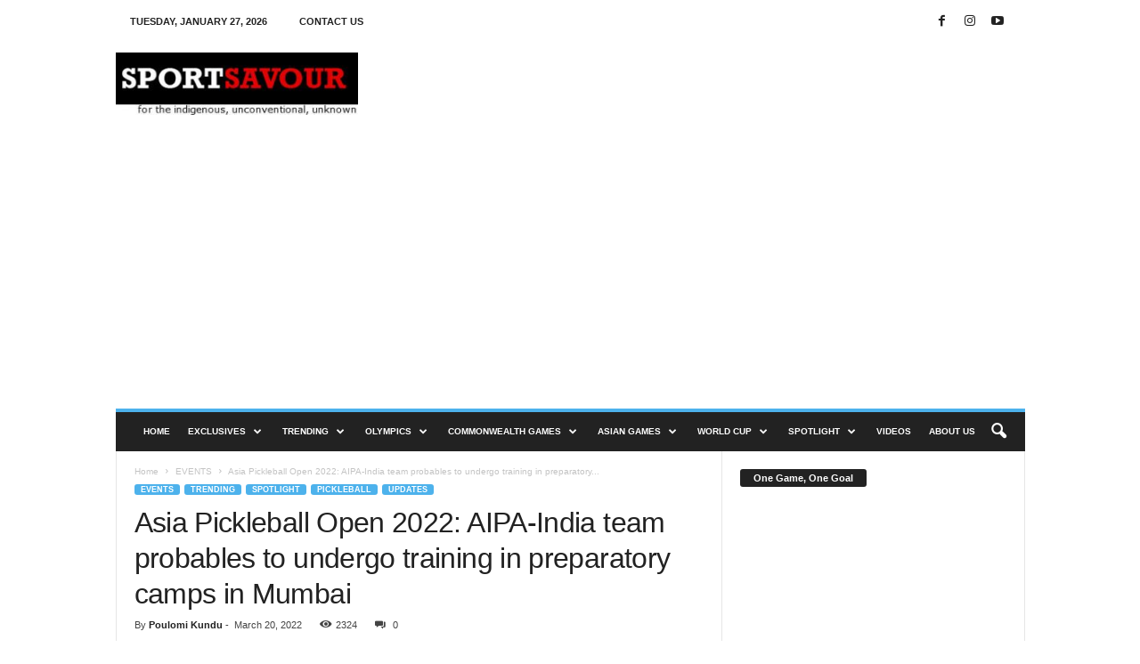

--- FILE ---
content_type: text/html; charset=UTF-8
request_url: https://www.sportsavour.com/asia-pickleball-open-2022-aipa-india-team-probables-to-undergo-training-in-preparatory-camps-in-mumbai/
body_size: 27605
content:
<!doctype html >
<!--[if IE 8]>    <html class="ie8" lang="en-US"> <![endif]-->
<!--[if IE 9]>    <html class="ie9" lang="en-US"> <![endif]-->
<!--[if gt IE 8]><!--> <html lang="en-US"> <!--<![endif]-->
<head>
    <title>Asia Pickleball Open 2022: AIPA-India team probables to undergo training in preparatory camps in Mumbai</title>
    <meta charset="UTF-8" />
    <meta name="viewport" content="width=device-width, initial-scale=1.0">
    <link rel="pingback" href="https://www.sportsavour.com/xmlrpc.php" />
    <meta name='robots' content='index, follow, max-image-preview:large, max-snippet:-1, max-video-preview:-1' />
	<style>img:is([sizes="auto" i], [sizes^="auto," i]) { contain-intrinsic-size: 3000px 1500px }</style>
	<link rel="icon" type="image/png" href="https://www.sportsavour.com/wp-content/uploads/2022/06/cropped-logo-final-300x300.jpg"><!-- Google tag (gtag.js) consent mode dataLayer added by Site Kit -->
<script type="text/javascript" id="google_gtagjs-js-consent-mode-data-layer">
/* <![CDATA[ */
window.dataLayer = window.dataLayer || [];function gtag(){dataLayer.push(arguments);}
gtag('consent', 'default', {"ad_personalization":"denied","ad_storage":"denied","ad_user_data":"denied","analytics_storage":"denied","functionality_storage":"denied","security_storage":"denied","personalization_storage":"denied","region":["AT","BE","BG","CH","CY","CZ","DE","DK","EE","ES","FI","FR","GB","GR","HR","HU","IE","IS","IT","LI","LT","LU","LV","MT","NL","NO","PL","PT","RO","SE","SI","SK"],"wait_for_update":500});
window._googlesitekitConsentCategoryMap = {"statistics":["analytics_storage"],"marketing":["ad_storage","ad_user_data","ad_personalization"],"functional":["functionality_storage","security_storage"],"preferences":["personalization_storage"]};
window._googlesitekitConsents = {"ad_personalization":"denied","ad_storage":"denied","ad_user_data":"denied","analytics_storage":"denied","functionality_storage":"denied","security_storage":"denied","personalization_storage":"denied","region":["AT","BE","BG","CH","CY","CZ","DE","DK","EE","ES","FI","FR","GB","GR","HR","HU","IE","IS","IT","LI","LT","LU","LV","MT","NL","NO","PL","PT","RO","SE","SI","SK"],"wait_for_update":500};
/* ]]> */
</script>
<!-- End Google tag (gtag.js) consent mode dataLayer added by Site Kit -->

	<!-- This site is optimized with the Yoast SEO Premium plugin v22.6 (Yoast SEO v24.4) - https://yoast.com/wordpress/plugins/seo/ -->
	<meta name="description" content="AIPA and APFI are ready to organise two preparatory camps for AIPA-India team for the Asia Pickleball Open 2022 to be held at Phuket." />
	<link rel="canonical" href="https://www.sportsavour.com/asia-pickleball-open-2022-aipa-india-team-probables-to-undergo-training-in-preparatory-camps-in-mumbai/" />
	<meta property="og:locale" content="en_US" />
	<meta property="og:type" content="article" />
	<meta property="og:title" content="Asia Pickleball Open 2022: AIPA-India team probables to undergo training in preparatory camps in Mumbai" />
	<meta property="og:description" content="AIPA and APFI are ready to organise two preparatory camps for AIPA-India team for the Asia Pickleball Open 2022 to be held at Phuket." />
	<meta property="og:url" content="https://www.sportsavour.com/asia-pickleball-open-2022-aipa-india-team-probables-to-undergo-training-in-preparatory-camps-in-mumbai/" />
	<meta property="og:site_name" content="Sport Savour" />
	<meta property="article:published_time" content="2022-03-20T07:13:37+00:00" />
	<meta property="article:modified_time" content="2022-03-20T14:14:35+00:00" />
	<meta property="og:image" content="https://www.sportsavour.com/wp-content/uploads/2022/03/phuket.jpg" />
	<meta property="og:image:width" content="960" />
	<meta property="og:image:height" content="640" />
	<meta property="og:image:type" content="image/jpeg" />
	<meta name="author" content="Poulomi Kundu" />
	<meta name="twitter:card" content="summary_large_image" />
	<script type="application/ld+json" class="yoast-schema-graph">{"@context":"https://schema.org","@graph":[{"@type":"WebPage","@id":"https://www.sportsavour.com/asia-pickleball-open-2022-aipa-india-team-probables-to-undergo-training-in-preparatory-camps-in-mumbai/","url":"https://www.sportsavour.com/asia-pickleball-open-2022-aipa-india-team-probables-to-undergo-training-in-preparatory-camps-in-mumbai/","name":"Asia Pickleball Open 2022: AIPA-India team probables to undergo training in preparatory camps in Mumbai","isPartOf":{"@id":"https://www.sportsavour.com/#website"},"primaryImageOfPage":{"@id":"https://www.sportsavour.com/asia-pickleball-open-2022-aipa-india-team-probables-to-undergo-training-in-preparatory-camps-in-mumbai/#primaryimage"},"image":{"@id":"https://www.sportsavour.com/asia-pickleball-open-2022-aipa-india-team-probables-to-undergo-training-in-preparatory-camps-in-mumbai/#primaryimage"},"thumbnailUrl":"https://www.sportsavour.com/wp-content/uploads/2022/03/phuket.jpg","datePublished":"2022-03-20T07:13:37+00:00","dateModified":"2022-03-20T14:14:35+00:00","author":{"@id":"https://www.sportsavour.com/#/schema/person/8ef0fa37b4cb67b6c8f7512c6dc9b3b1"},"description":"AIPA and APFI are ready to organise two preparatory camps for AIPA-India team for the Asia Pickleball Open 2022 to be held at Phuket.","breadcrumb":{"@id":"https://www.sportsavour.com/asia-pickleball-open-2022-aipa-india-team-probables-to-undergo-training-in-preparatory-camps-in-mumbai/#breadcrumb"},"inLanguage":"en-US","potentialAction":[{"@type":"ReadAction","target":["https://www.sportsavour.com/asia-pickleball-open-2022-aipa-india-team-probables-to-undergo-training-in-preparatory-camps-in-mumbai/"]}]},{"@type":"ImageObject","inLanguage":"en-US","@id":"https://www.sportsavour.com/asia-pickleball-open-2022-aipa-india-team-probables-to-undergo-training-in-preparatory-camps-in-mumbai/#primaryimage","url":"https://www.sportsavour.com/wp-content/uploads/2022/03/phuket.jpg","contentUrl":"https://www.sportsavour.com/wp-content/uploads/2022/03/phuket.jpg","width":960,"height":640},{"@type":"BreadcrumbList","@id":"https://www.sportsavour.com/asia-pickleball-open-2022-aipa-india-team-probables-to-undergo-training-in-preparatory-camps-in-mumbai/#breadcrumb","itemListElement":[{"@type":"ListItem","position":1,"name":"Home","item":"https://www.sportsavour.com/"},{"@type":"ListItem","position":2,"name":"Asia Pickleball Open 2022: AIPA-India team probables to undergo training in preparatory camps in Mumbai"}]},{"@type":"WebSite","@id":"https://www.sportsavour.com/#website","url":"https://www.sportsavour.com/","name":"Sport Savour","description":"Know the Unknown","potentialAction":[{"@type":"SearchAction","target":{"@type":"EntryPoint","urlTemplate":"https://www.sportsavour.com/?s={search_term_string}"},"query-input":{"@type":"PropertyValueSpecification","valueRequired":true,"valueName":"search_term_string"}}],"inLanguage":"en-US"},{"@type":"Person","@id":"https://www.sportsavour.com/#/schema/person/8ef0fa37b4cb67b6c8f7512c6dc9b3b1","name":"Poulomi Kundu","image":{"@type":"ImageObject","inLanguage":"en-US","@id":"https://www.sportsavour.com/#/schema/person/image/","url":"https://secure.gravatar.com/avatar/edddb8a1b94af995bf3503419d423aac?s=96&d=mm&r=g","contentUrl":"https://secure.gravatar.com/avatar/edddb8a1b94af995bf3503419d423aac?s=96&d=mm&r=g","caption":"Poulomi Kundu"},"description":"PoulomiKundu started her career in 2000 as a freelance journalist in Hindustan Times. Soon after she was selected an intern in Zee News, Kolkata. After her post- graduation in English, Poulomi joined the leading television production house of eastern India, Rainbow Productions. She was a journalist in Khas Khobor, a Bengali news magazine programme in Doordarshan and also headed the post production department of another programme, Khas Kolkata. In 2004, Poulomi moved to Delhi as a creative writer in an advertising agency, Brand Stewards Pvt. Ltd. In 2005, she again shifted her base for a better opportunity and that in Mumbai. There she got the job in Raa Media Pvt Ltd. as an associate director of two programmes for Doordarshan-Yuva and Paisa Vasool. In the meantime, she also wrote features in DNA as a freelancer. Poulomi directs promotional videos, develops scripts for films for Corporate and NGOs. But an ardent sports lover, Poulomi always had an urge to contribute somewhere in the field of sports. Her love for sports started from an early age when she played gully cricket and football for local teams. Academics and professional hazards sometimes took her away from her passion, but it never died in her. She always nurtured the never-ending dream. So she materialized her dream in the form of ‘SPORTSAVOUR’. It is an online sports portal that serves sports with the tagline ‘For the indigenous, unconventional, unknown’.","url":"https://www.sportsavour.com/author/poulomi/"}]}</script>
	<!-- / Yoast SEO Premium plugin. -->


<link rel='dns-prefetch' href='//www.googletagmanager.com' />
<link rel='dns-prefetch' href='//pagead2.googlesyndication.com' />
<link rel="alternate" type="application/rss+xml" title="Sport Savour &raquo; Feed" href="https://www.sportsavour.com/feed/" />
<link rel="alternate" type="application/rss+xml" title="Sport Savour &raquo; Comments Feed" href="https://www.sportsavour.com/comments/feed/" />
<link rel="alternate" type="application/rss+xml" title="Sport Savour &raquo; Asia Pickleball Open 2022: AIPA-India team probables to undergo training in preparatory camps in Mumbai Comments Feed" href="https://www.sportsavour.com/asia-pickleball-open-2022-aipa-india-team-probables-to-undergo-training-in-preparatory-camps-in-mumbai/feed/" />
		<!-- This site uses the Google Analytics by MonsterInsights plugin v9.11.1 - Using Analytics tracking - https://www.monsterinsights.com/ -->
							<script src="//www.googletagmanager.com/gtag/js?id=G-0066JVRM8V"  data-cfasync="false" data-wpfc-render="false" type="text/javascript" async></script>
			<script data-cfasync="false" data-wpfc-render="false" type="text/javascript">
				var mi_version = '9.11.1';
				var mi_track_user = true;
				var mi_no_track_reason = '';
								var MonsterInsightsDefaultLocations = {"page_location":"https:\/\/www.sportsavour.com\/asia-pickleball-open-2022-aipa-india-team-probables-to-undergo-training-in-preparatory-camps-in-mumbai\/"};
								if ( typeof MonsterInsightsPrivacyGuardFilter === 'function' ) {
					var MonsterInsightsLocations = (typeof MonsterInsightsExcludeQuery === 'object') ? MonsterInsightsPrivacyGuardFilter( MonsterInsightsExcludeQuery ) : MonsterInsightsPrivacyGuardFilter( MonsterInsightsDefaultLocations );
				} else {
					var MonsterInsightsLocations = (typeof MonsterInsightsExcludeQuery === 'object') ? MonsterInsightsExcludeQuery : MonsterInsightsDefaultLocations;
				}

								var disableStrs = [
										'ga-disable-G-0066JVRM8V',
									];

				/* Function to detect opted out users */
				function __gtagTrackerIsOptedOut() {
					for (var index = 0; index < disableStrs.length; index++) {
						if (document.cookie.indexOf(disableStrs[index] + '=true') > -1) {
							return true;
						}
					}

					return false;
				}

				/* Disable tracking if the opt-out cookie exists. */
				if (__gtagTrackerIsOptedOut()) {
					for (var index = 0; index < disableStrs.length; index++) {
						window[disableStrs[index]] = true;
					}
				}

				/* Opt-out function */
				function __gtagTrackerOptout() {
					for (var index = 0; index < disableStrs.length; index++) {
						document.cookie = disableStrs[index] + '=true; expires=Thu, 31 Dec 2099 23:59:59 UTC; path=/';
						window[disableStrs[index]] = true;
					}
				}

				if ('undefined' === typeof gaOptout) {
					function gaOptout() {
						__gtagTrackerOptout();
					}
				}
								window.dataLayer = window.dataLayer || [];

				window.MonsterInsightsDualTracker = {
					helpers: {},
					trackers: {},
				};
				if (mi_track_user) {
					function __gtagDataLayer() {
						dataLayer.push(arguments);
					}

					function __gtagTracker(type, name, parameters) {
						if (!parameters) {
							parameters = {};
						}

						if (parameters.send_to) {
							__gtagDataLayer.apply(null, arguments);
							return;
						}

						if (type === 'event') {
														parameters.send_to = monsterinsights_frontend.v4_id;
							var hookName = name;
							if (typeof parameters['event_category'] !== 'undefined') {
								hookName = parameters['event_category'] + ':' + name;
							}

							if (typeof MonsterInsightsDualTracker.trackers[hookName] !== 'undefined') {
								MonsterInsightsDualTracker.trackers[hookName](parameters);
							} else {
								__gtagDataLayer('event', name, parameters);
							}
							
						} else {
							__gtagDataLayer.apply(null, arguments);
						}
					}

					__gtagTracker('js', new Date());
					__gtagTracker('set', {
						'developer_id.dZGIzZG': true,
											});
					if ( MonsterInsightsLocations.page_location ) {
						__gtagTracker('set', MonsterInsightsLocations);
					}
										__gtagTracker('config', 'G-0066JVRM8V', {"forceSSL":"true","link_attribution":"true"} );
										window.gtag = __gtagTracker;										(function () {
						/* https://developers.google.com/analytics/devguides/collection/analyticsjs/ */
						/* ga and __gaTracker compatibility shim. */
						var noopfn = function () {
							return null;
						};
						var newtracker = function () {
							return new Tracker();
						};
						var Tracker = function () {
							return null;
						};
						var p = Tracker.prototype;
						p.get = noopfn;
						p.set = noopfn;
						p.send = function () {
							var args = Array.prototype.slice.call(arguments);
							args.unshift('send');
							__gaTracker.apply(null, args);
						};
						var __gaTracker = function () {
							var len = arguments.length;
							if (len === 0) {
								return;
							}
							var f = arguments[len - 1];
							if (typeof f !== 'object' || f === null || typeof f.hitCallback !== 'function') {
								if ('send' === arguments[0]) {
									var hitConverted, hitObject = false, action;
									if ('event' === arguments[1]) {
										if ('undefined' !== typeof arguments[3]) {
											hitObject = {
												'eventAction': arguments[3],
												'eventCategory': arguments[2],
												'eventLabel': arguments[4],
												'value': arguments[5] ? arguments[5] : 1,
											}
										}
									}
									if ('pageview' === arguments[1]) {
										if ('undefined' !== typeof arguments[2]) {
											hitObject = {
												'eventAction': 'page_view',
												'page_path': arguments[2],
											}
										}
									}
									if (typeof arguments[2] === 'object') {
										hitObject = arguments[2];
									}
									if (typeof arguments[5] === 'object') {
										Object.assign(hitObject, arguments[5]);
									}
									if ('undefined' !== typeof arguments[1].hitType) {
										hitObject = arguments[1];
										if ('pageview' === hitObject.hitType) {
											hitObject.eventAction = 'page_view';
										}
									}
									if (hitObject) {
										action = 'timing' === arguments[1].hitType ? 'timing_complete' : hitObject.eventAction;
										hitConverted = mapArgs(hitObject);
										__gtagTracker('event', action, hitConverted);
									}
								}
								return;
							}

							function mapArgs(args) {
								var arg, hit = {};
								var gaMap = {
									'eventCategory': 'event_category',
									'eventAction': 'event_action',
									'eventLabel': 'event_label',
									'eventValue': 'event_value',
									'nonInteraction': 'non_interaction',
									'timingCategory': 'event_category',
									'timingVar': 'name',
									'timingValue': 'value',
									'timingLabel': 'event_label',
									'page': 'page_path',
									'location': 'page_location',
									'title': 'page_title',
									'referrer' : 'page_referrer',
								};
								for (arg in args) {
																		if (!(!args.hasOwnProperty(arg) || !gaMap.hasOwnProperty(arg))) {
										hit[gaMap[arg]] = args[arg];
									} else {
										hit[arg] = args[arg];
									}
								}
								return hit;
							}

							try {
								f.hitCallback();
							} catch (ex) {
							}
						};
						__gaTracker.create = newtracker;
						__gaTracker.getByName = newtracker;
						__gaTracker.getAll = function () {
							return [];
						};
						__gaTracker.remove = noopfn;
						__gaTracker.loaded = true;
						window['__gaTracker'] = __gaTracker;
					})();
									} else {
										console.log("");
					(function () {
						function __gtagTracker() {
							return null;
						}

						window['__gtagTracker'] = __gtagTracker;
						window['gtag'] = __gtagTracker;
					})();
									}
			</script>
							<!-- / Google Analytics by MonsterInsights -->
		<script type="text/javascript">
/* <![CDATA[ */
window._wpemojiSettings = {"baseUrl":"https:\/\/s.w.org\/images\/core\/emoji\/15.0.3\/72x72\/","ext":".png","svgUrl":"https:\/\/s.w.org\/images\/core\/emoji\/15.0.3\/svg\/","svgExt":".svg","source":{"concatemoji":"https:\/\/www.sportsavour.com\/wp-includes\/js\/wp-emoji-release.min.js?ver=6.7.4"}};
/*! This file is auto-generated */
!function(i,n){var o,s,e;function c(e){try{var t={supportTests:e,timestamp:(new Date).valueOf()};sessionStorage.setItem(o,JSON.stringify(t))}catch(e){}}function p(e,t,n){e.clearRect(0,0,e.canvas.width,e.canvas.height),e.fillText(t,0,0);var t=new Uint32Array(e.getImageData(0,0,e.canvas.width,e.canvas.height).data),r=(e.clearRect(0,0,e.canvas.width,e.canvas.height),e.fillText(n,0,0),new Uint32Array(e.getImageData(0,0,e.canvas.width,e.canvas.height).data));return t.every(function(e,t){return e===r[t]})}function u(e,t,n){switch(t){case"flag":return n(e,"\ud83c\udff3\ufe0f\u200d\u26a7\ufe0f","\ud83c\udff3\ufe0f\u200b\u26a7\ufe0f")?!1:!n(e,"\ud83c\uddfa\ud83c\uddf3","\ud83c\uddfa\u200b\ud83c\uddf3")&&!n(e,"\ud83c\udff4\udb40\udc67\udb40\udc62\udb40\udc65\udb40\udc6e\udb40\udc67\udb40\udc7f","\ud83c\udff4\u200b\udb40\udc67\u200b\udb40\udc62\u200b\udb40\udc65\u200b\udb40\udc6e\u200b\udb40\udc67\u200b\udb40\udc7f");case"emoji":return!n(e,"\ud83d\udc26\u200d\u2b1b","\ud83d\udc26\u200b\u2b1b")}return!1}function f(e,t,n){var r="undefined"!=typeof WorkerGlobalScope&&self instanceof WorkerGlobalScope?new OffscreenCanvas(300,150):i.createElement("canvas"),a=r.getContext("2d",{willReadFrequently:!0}),o=(a.textBaseline="top",a.font="600 32px Arial",{});return e.forEach(function(e){o[e]=t(a,e,n)}),o}function t(e){var t=i.createElement("script");t.src=e,t.defer=!0,i.head.appendChild(t)}"undefined"!=typeof Promise&&(o="wpEmojiSettingsSupports",s=["flag","emoji"],n.supports={everything:!0,everythingExceptFlag:!0},e=new Promise(function(e){i.addEventListener("DOMContentLoaded",e,{once:!0})}),new Promise(function(t){var n=function(){try{var e=JSON.parse(sessionStorage.getItem(o));if("object"==typeof e&&"number"==typeof e.timestamp&&(new Date).valueOf()<e.timestamp+604800&&"object"==typeof e.supportTests)return e.supportTests}catch(e){}return null}();if(!n){if("undefined"!=typeof Worker&&"undefined"!=typeof OffscreenCanvas&&"undefined"!=typeof URL&&URL.createObjectURL&&"undefined"!=typeof Blob)try{var e="postMessage("+f.toString()+"("+[JSON.stringify(s),u.toString(),p.toString()].join(",")+"));",r=new Blob([e],{type:"text/javascript"}),a=new Worker(URL.createObjectURL(r),{name:"wpTestEmojiSupports"});return void(a.onmessage=function(e){c(n=e.data),a.terminate(),t(n)})}catch(e){}c(n=f(s,u,p))}t(n)}).then(function(e){for(var t in e)n.supports[t]=e[t],n.supports.everything=n.supports.everything&&n.supports[t],"flag"!==t&&(n.supports.everythingExceptFlag=n.supports.everythingExceptFlag&&n.supports[t]);n.supports.everythingExceptFlag=n.supports.everythingExceptFlag&&!n.supports.flag,n.DOMReady=!1,n.readyCallback=function(){n.DOMReady=!0}}).then(function(){return e}).then(function(){var e;n.supports.everything||(n.readyCallback(),(e=n.source||{}).concatemoji?t(e.concatemoji):e.wpemoji&&e.twemoji&&(t(e.twemoji),t(e.wpemoji)))}))}((window,document),window._wpemojiSettings);
/* ]]> */
</script>
<style id='wp-emoji-styles-inline-css' type='text/css'>

	img.wp-smiley, img.emoji {
		display: inline !important;
		border: none !important;
		box-shadow: none !important;
		height: 1em !important;
		width: 1em !important;
		margin: 0 0.07em !important;
		vertical-align: -0.1em !important;
		background: none !important;
		padding: 0 !important;
	}
</style>
<link rel='stylesheet' id='wp-block-library-css' href='https://www.sportsavour.com/wp-includes/css/dist/block-library/style.min.css?ver=6.7.4' type='text/css' media='all' />
<style id='classic-theme-styles-inline-css' type='text/css'>
/*! This file is auto-generated */
.wp-block-button__link{color:#fff;background-color:#32373c;border-radius:9999px;box-shadow:none;text-decoration:none;padding:calc(.667em + 2px) calc(1.333em + 2px);font-size:1.125em}.wp-block-file__button{background:#32373c;color:#fff;text-decoration:none}
</style>
<style id='global-styles-inline-css' type='text/css'>
:root{--wp--preset--aspect-ratio--square: 1;--wp--preset--aspect-ratio--4-3: 4/3;--wp--preset--aspect-ratio--3-4: 3/4;--wp--preset--aspect-ratio--3-2: 3/2;--wp--preset--aspect-ratio--2-3: 2/3;--wp--preset--aspect-ratio--16-9: 16/9;--wp--preset--aspect-ratio--9-16: 9/16;--wp--preset--color--black: #000000;--wp--preset--color--cyan-bluish-gray: #abb8c3;--wp--preset--color--white: #ffffff;--wp--preset--color--pale-pink: #f78da7;--wp--preset--color--vivid-red: #cf2e2e;--wp--preset--color--luminous-vivid-orange: #ff6900;--wp--preset--color--luminous-vivid-amber: #fcb900;--wp--preset--color--light-green-cyan: #7bdcb5;--wp--preset--color--vivid-green-cyan: #00d084;--wp--preset--color--pale-cyan-blue: #8ed1fc;--wp--preset--color--vivid-cyan-blue: #0693e3;--wp--preset--color--vivid-purple: #9b51e0;--wp--preset--gradient--vivid-cyan-blue-to-vivid-purple: linear-gradient(135deg,rgba(6,147,227,1) 0%,rgb(155,81,224) 100%);--wp--preset--gradient--light-green-cyan-to-vivid-green-cyan: linear-gradient(135deg,rgb(122,220,180) 0%,rgb(0,208,130) 100%);--wp--preset--gradient--luminous-vivid-amber-to-luminous-vivid-orange: linear-gradient(135deg,rgba(252,185,0,1) 0%,rgba(255,105,0,1) 100%);--wp--preset--gradient--luminous-vivid-orange-to-vivid-red: linear-gradient(135deg,rgba(255,105,0,1) 0%,rgb(207,46,46) 100%);--wp--preset--gradient--very-light-gray-to-cyan-bluish-gray: linear-gradient(135deg,rgb(238,238,238) 0%,rgb(169,184,195) 100%);--wp--preset--gradient--cool-to-warm-spectrum: linear-gradient(135deg,rgb(74,234,220) 0%,rgb(151,120,209) 20%,rgb(207,42,186) 40%,rgb(238,44,130) 60%,rgb(251,105,98) 80%,rgb(254,248,76) 100%);--wp--preset--gradient--blush-light-purple: linear-gradient(135deg,rgb(255,206,236) 0%,rgb(152,150,240) 100%);--wp--preset--gradient--blush-bordeaux: linear-gradient(135deg,rgb(254,205,165) 0%,rgb(254,45,45) 50%,rgb(107,0,62) 100%);--wp--preset--gradient--luminous-dusk: linear-gradient(135deg,rgb(255,203,112) 0%,rgb(199,81,192) 50%,rgb(65,88,208) 100%);--wp--preset--gradient--pale-ocean: linear-gradient(135deg,rgb(255,245,203) 0%,rgb(182,227,212) 50%,rgb(51,167,181) 100%);--wp--preset--gradient--electric-grass: linear-gradient(135deg,rgb(202,248,128) 0%,rgb(113,206,126) 100%);--wp--preset--gradient--midnight: linear-gradient(135deg,rgb(2,3,129) 0%,rgb(40,116,252) 100%);--wp--preset--font-size--small: 10px;--wp--preset--font-size--medium: 20px;--wp--preset--font-size--large: 30px;--wp--preset--font-size--x-large: 42px;--wp--preset--font-size--regular: 14px;--wp--preset--font-size--larger: 48px;--wp--preset--spacing--20: 0.44rem;--wp--preset--spacing--30: 0.67rem;--wp--preset--spacing--40: 1rem;--wp--preset--spacing--50: 1.5rem;--wp--preset--spacing--60: 2.25rem;--wp--preset--spacing--70: 3.38rem;--wp--preset--spacing--80: 5.06rem;--wp--preset--shadow--natural: 6px 6px 9px rgba(0, 0, 0, 0.2);--wp--preset--shadow--deep: 12px 12px 50px rgba(0, 0, 0, 0.4);--wp--preset--shadow--sharp: 6px 6px 0px rgba(0, 0, 0, 0.2);--wp--preset--shadow--outlined: 6px 6px 0px -3px rgba(255, 255, 255, 1), 6px 6px rgba(0, 0, 0, 1);--wp--preset--shadow--crisp: 6px 6px 0px rgba(0, 0, 0, 1);}:where(.is-layout-flex){gap: 0.5em;}:where(.is-layout-grid){gap: 0.5em;}body .is-layout-flex{display: flex;}.is-layout-flex{flex-wrap: wrap;align-items: center;}.is-layout-flex > :is(*, div){margin: 0;}body .is-layout-grid{display: grid;}.is-layout-grid > :is(*, div){margin: 0;}:where(.wp-block-columns.is-layout-flex){gap: 2em;}:where(.wp-block-columns.is-layout-grid){gap: 2em;}:where(.wp-block-post-template.is-layout-flex){gap: 1.25em;}:where(.wp-block-post-template.is-layout-grid){gap: 1.25em;}.has-black-color{color: var(--wp--preset--color--black) !important;}.has-cyan-bluish-gray-color{color: var(--wp--preset--color--cyan-bluish-gray) !important;}.has-white-color{color: var(--wp--preset--color--white) !important;}.has-pale-pink-color{color: var(--wp--preset--color--pale-pink) !important;}.has-vivid-red-color{color: var(--wp--preset--color--vivid-red) !important;}.has-luminous-vivid-orange-color{color: var(--wp--preset--color--luminous-vivid-orange) !important;}.has-luminous-vivid-amber-color{color: var(--wp--preset--color--luminous-vivid-amber) !important;}.has-light-green-cyan-color{color: var(--wp--preset--color--light-green-cyan) !important;}.has-vivid-green-cyan-color{color: var(--wp--preset--color--vivid-green-cyan) !important;}.has-pale-cyan-blue-color{color: var(--wp--preset--color--pale-cyan-blue) !important;}.has-vivid-cyan-blue-color{color: var(--wp--preset--color--vivid-cyan-blue) !important;}.has-vivid-purple-color{color: var(--wp--preset--color--vivid-purple) !important;}.has-black-background-color{background-color: var(--wp--preset--color--black) !important;}.has-cyan-bluish-gray-background-color{background-color: var(--wp--preset--color--cyan-bluish-gray) !important;}.has-white-background-color{background-color: var(--wp--preset--color--white) !important;}.has-pale-pink-background-color{background-color: var(--wp--preset--color--pale-pink) !important;}.has-vivid-red-background-color{background-color: var(--wp--preset--color--vivid-red) !important;}.has-luminous-vivid-orange-background-color{background-color: var(--wp--preset--color--luminous-vivid-orange) !important;}.has-luminous-vivid-amber-background-color{background-color: var(--wp--preset--color--luminous-vivid-amber) !important;}.has-light-green-cyan-background-color{background-color: var(--wp--preset--color--light-green-cyan) !important;}.has-vivid-green-cyan-background-color{background-color: var(--wp--preset--color--vivid-green-cyan) !important;}.has-pale-cyan-blue-background-color{background-color: var(--wp--preset--color--pale-cyan-blue) !important;}.has-vivid-cyan-blue-background-color{background-color: var(--wp--preset--color--vivid-cyan-blue) !important;}.has-vivid-purple-background-color{background-color: var(--wp--preset--color--vivid-purple) !important;}.has-black-border-color{border-color: var(--wp--preset--color--black) !important;}.has-cyan-bluish-gray-border-color{border-color: var(--wp--preset--color--cyan-bluish-gray) !important;}.has-white-border-color{border-color: var(--wp--preset--color--white) !important;}.has-pale-pink-border-color{border-color: var(--wp--preset--color--pale-pink) !important;}.has-vivid-red-border-color{border-color: var(--wp--preset--color--vivid-red) !important;}.has-luminous-vivid-orange-border-color{border-color: var(--wp--preset--color--luminous-vivid-orange) !important;}.has-luminous-vivid-amber-border-color{border-color: var(--wp--preset--color--luminous-vivid-amber) !important;}.has-light-green-cyan-border-color{border-color: var(--wp--preset--color--light-green-cyan) !important;}.has-vivid-green-cyan-border-color{border-color: var(--wp--preset--color--vivid-green-cyan) !important;}.has-pale-cyan-blue-border-color{border-color: var(--wp--preset--color--pale-cyan-blue) !important;}.has-vivid-cyan-blue-border-color{border-color: var(--wp--preset--color--vivid-cyan-blue) !important;}.has-vivid-purple-border-color{border-color: var(--wp--preset--color--vivid-purple) !important;}.has-vivid-cyan-blue-to-vivid-purple-gradient-background{background: var(--wp--preset--gradient--vivid-cyan-blue-to-vivid-purple) !important;}.has-light-green-cyan-to-vivid-green-cyan-gradient-background{background: var(--wp--preset--gradient--light-green-cyan-to-vivid-green-cyan) !important;}.has-luminous-vivid-amber-to-luminous-vivid-orange-gradient-background{background: var(--wp--preset--gradient--luminous-vivid-amber-to-luminous-vivid-orange) !important;}.has-luminous-vivid-orange-to-vivid-red-gradient-background{background: var(--wp--preset--gradient--luminous-vivid-orange-to-vivid-red) !important;}.has-very-light-gray-to-cyan-bluish-gray-gradient-background{background: var(--wp--preset--gradient--very-light-gray-to-cyan-bluish-gray) !important;}.has-cool-to-warm-spectrum-gradient-background{background: var(--wp--preset--gradient--cool-to-warm-spectrum) !important;}.has-blush-light-purple-gradient-background{background: var(--wp--preset--gradient--blush-light-purple) !important;}.has-blush-bordeaux-gradient-background{background: var(--wp--preset--gradient--blush-bordeaux) !important;}.has-luminous-dusk-gradient-background{background: var(--wp--preset--gradient--luminous-dusk) !important;}.has-pale-ocean-gradient-background{background: var(--wp--preset--gradient--pale-ocean) !important;}.has-electric-grass-gradient-background{background: var(--wp--preset--gradient--electric-grass) !important;}.has-midnight-gradient-background{background: var(--wp--preset--gradient--midnight) !important;}.has-small-font-size{font-size: var(--wp--preset--font-size--small) !important;}.has-medium-font-size{font-size: var(--wp--preset--font-size--medium) !important;}.has-large-font-size{font-size: var(--wp--preset--font-size--large) !important;}.has-x-large-font-size{font-size: var(--wp--preset--font-size--x-large) !important;}
:where(.wp-block-post-template.is-layout-flex){gap: 1.25em;}:where(.wp-block-post-template.is-layout-grid){gap: 1.25em;}
:where(.wp-block-columns.is-layout-flex){gap: 2em;}:where(.wp-block-columns.is-layout-grid){gap: 2em;}
:root :where(.wp-block-pullquote){font-size: 1.5em;line-height: 1.6;}
</style>
<link rel='stylesheet' id='contact-form-7-css' href='https://www.sportsavour.com/wp-content/plugins/contact-form-7/includes/css/styles.css?ver=5.8' type='text/css' media='all' />
<link rel='stylesheet' id='cf-front-css' href='https://www.sportsavour.com/wp-content/plugins/caldera-forms/assets/build/css/caldera-forms-front.min.css?ver=1.9.7' type='text/css' media='all' />
<link rel='stylesheet' id='td-theme-css' href='https://www.sportsavour.com/wp-content/themes/Newsmag/style.css?ver=5.4.3.1' type='text/css' media='all' />
<style id='td-theme-inline-css' type='text/css'>
    
        /* custom css - generated by TagDiv Composer */
        @media (max-width: 767px) {
            .td-header-desktop-wrap {
                display: none;
            }
        }
        @media (min-width: 767px) {
            .td-header-mobile-wrap {
                display: none;
            }
        }
    
	
</style>
<link rel='stylesheet' id='td-legacy-framework-front-style-css' href='https://www.sportsavour.com/wp-content/plugins/td-composer/legacy/Newsmag/assets/css/td_legacy_main.css?ver=e5fcc38395b0030bac3ad179898970d6x' type='text/css' media='all' />
<script type="text/javascript" src="https://www.sportsavour.com/wp-content/plugins/google-analytics-for-wordpress/assets/js/frontend-gtag.min.js?ver=9.11.1" id="monsterinsights-frontend-script-js" async="async" data-wp-strategy="async"></script>
<script data-cfasync="false" data-wpfc-render="false" type="text/javascript" id='monsterinsights-frontend-script-js-extra'>/* <![CDATA[ */
var monsterinsights_frontend = {"js_events_tracking":"true","download_extensions":"doc,pdf,ppt,zip,xls,docx,pptx,xlsx","inbound_paths":"[{\"path\":\"\\\/go\\\/\",\"label\":\"affiliate\"},{\"path\":\"\\\/recommend\\\/\",\"label\":\"affiliate\"}]","home_url":"https:\/\/www.sportsavour.com","hash_tracking":"false","v4_id":"G-0066JVRM8V"};/* ]]> */
</script>
<script type="text/javascript" src="https://www.sportsavour.com/wp-includes/js/jquery/jquery.min.js?ver=3.7.1" id="jquery-core-js"></script>
<script type="text/javascript" src="https://www.sportsavour.com/wp-includes/js/jquery/jquery-migrate.min.js?ver=3.4.1" id="jquery-migrate-js"></script>

<!-- Google tag (gtag.js) snippet added by Site Kit -->
<!-- Google Analytics snippet added by Site Kit -->
<script type="text/javascript" src="https://www.googletagmanager.com/gtag/js?id=GT-NFXRHLSK" id="google_gtagjs-js" async></script>
<script type="text/javascript" id="google_gtagjs-js-after">
/* <![CDATA[ */
window.dataLayer = window.dataLayer || [];function gtag(){dataLayer.push(arguments);}
gtag("set","linker",{"domains":["www.sportsavour.com"]});
gtag("js", new Date());
gtag("set", "developer_id.dZTNiMT", true);
gtag("config", "GT-NFXRHLSK");
/* ]]> */
</script>
<link rel="https://api.w.org/" href="https://www.sportsavour.com/wp-json/" /><link rel="alternate" title="JSON" type="application/json" href="https://www.sportsavour.com/wp-json/wp/v2/posts/6661" /><link rel="EditURI" type="application/rsd+xml" title="RSD" href="https://www.sportsavour.com/xmlrpc.php?rsd" />
<meta name="generator" content="WordPress 6.7.4" />
<link rel='shortlink' href='https://www.sportsavour.com/?p=6661' />
<link rel="alternate" title="oEmbed (JSON)" type="application/json+oembed" href="https://www.sportsavour.com/wp-json/oembed/1.0/embed?url=https%3A%2F%2Fwww.sportsavour.com%2Fasia-pickleball-open-2022-aipa-india-team-probables-to-undergo-training-in-preparatory-camps-in-mumbai%2F" />
<link rel="alternate" title="oEmbed (XML)" type="text/xml+oembed" href="https://www.sportsavour.com/wp-json/oembed/1.0/embed?url=https%3A%2F%2Fwww.sportsavour.com%2Fasia-pickleball-open-2022-aipa-india-team-probables-to-undergo-training-in-preparatory-camps-in-mumbai%2F&#038;format=xml" />
<meta name="generator" content="Site Kit by Google 1.170.0" />
<!-- Google AdSense meta tags added by Site Kit -->
<meta name="google-adsense-platform-account" content="ca-host-pub-2644536267352236">
<meta name="google-adsense-platform-domain" content="sitekit.withgoogle.com">
<!-- End Google AdSense meta tags added by Site Kit -->

<!-- Google AdSense snippet added by Site Kit -->
<script type="text/javascript" async="async" src="https://pagead2.googlesyndication.com/pagead/js/adsbygoogle.js?client=ca-pub-5378032294359824&amp;host=ca-host-pub-2644536267352236" crossorigin="anonymous"></script>

<!-- End Google AdSense snippet added by Site Kit -->

<!-- JS generated by theme -->

<script type="text/javascript" id="td-generated-header-js">
    
    

	    var tdBlocksArray = []; //here we store all the items for the current page

	    // td_block class - each ajax block uses a object of this class for requests
	    function tdBlock() {
		    this.id = '';
		    this.block_type = 1; //block type id (1-234 etc)
		    this.atts = '';
		    this.td_column_number = '';
		    this.td_current_page = 1; //
		    this.post_count = 0; //from wp
		    this.found_posts = 0; //from wp
		    this.max_num_pages = 0; //from wp
		    this.td_filter_value = ''; //current live filter value
		    this.is_ajax_running = false;
		    this.td_user_action = ''; // load more or infinite loader (used by the animation)
		    this.header_color = '';
		    this.ajax_pagination_infinite_stop = ''; //show load more at page x
	    }

        // td_js_generator - mini detector
        ( function () {
            var htmlTag = document.getElementsByTagName("html")[0];

	        if ( navigator.userAgent.indexOf("MSIE 10.0") > -1 ) {
                htmlTag.className += ' ie10';
            }

            if ( !!navigator.userAgent.match(/Trident.*rv\:11\./) ) {
                htmlTag.className += ' ie11';
            }

	        if ( navigator.userAgent.indexOf("Edge") > -1 ) {
                htmlTag.className += ' ieEdge';
            }

            if ( /(iPad|iPhone|iPod)/g.test(navigator.userAgent) ) {
                htmlTag.className += ' td-md-is-ios';
            }

            var user_agent = navigator.userAgent.toLowerCase();
            if ( user_agent.indexOf("android") > -1 ) {
                htmlTag.className += ' td-md-is-android';
            }

            if ( -1 !== navigator.userAgent.indexOf('Mac OS X')  ) {
                htmlTag.className += ' td-md-is-os-x';
            }

            if ( /chrom(e|ium)/.test(navigator.userAgent.toLowerCase()) ) {
               htmlTag.className += ' td-md-is-chrome';
            }

            if ( -1 !== navigator.userAgent.indexOf('Firefox') ) {
                htmlTag.className += ' td-md-is-firefox';
            }

            if ( -1 !== navigator.userAgent.indexOf('Safari') && -1 === navigator.userAgent.indexOf('Chrome') ) {
                htmlTag.className += ' td-md-is-safari';
            }

            if( -1 !== navigator.userAgent.indexOf('IEMobile') ){
                htmlTag.className += ' td-md-is-iemobile';
            }

        })();

        var tdLocalCache = {};

        ( function () {
            "use strict";

            tdLocalCache = {
                data: {},
                remove: function (resource_id) {
                    delete tdLocalCache.data[resource_id];
                },
                exist: function (resource_id) {
                    return tdLocalCache.data.hasOwnProperty(resource_id) && tdLocalCache.data[resource_id] !== null;
                },
                get: function (resource_id) {
                    return tdLocalCache.data[resource_id];
                },
                set: function (resource_id, cachedData) {
                    tdLocalCache.remove(resource_id);
                    tdLocalCache.data[resource_id] = cachedData;
                }
            };
        })();

    
    
var td_viewport_interval_list=[{"limitBottom":767,"sidebarWidth":251},{"limitBottom":1023,"sidebarWidth":339}];
var td_animation_stack_effect="type0";
var tds_animation_stack=true;
var td_animation_stack_specific_selectors=".entry-thumb, img, .td-lazy-img";
var td_animation_stack_general_selectors=".td-animation-stack img, .td-animation-stack .entry-thumb, .post img, .td-animation-stack .td-lazy-img";
var tdc_is_installed="yes";
var td_ajax_url="https:\/\/www.sportsavour.com\/wp-admin\/admin-ajax.php?td_theme_name=Newsmag&v=5.4.3.1";
var td_get_template_directory_uri="https:\/\/www.sportsavour.com\/wp-content\/plugins\/td-composer\/legacy\/common";
var tds_snap_menu="smart_snap_always";
var tds_logo_on_sticky="show";
var tds_header_style="";
var td_please_wait="Please wait...";
var td_email_user_pass_incorrect="User or password incorrect!";
var td_email_user_incorrect="Email or username incorrect!";
var td_email_incorrect="Email incorrect!";
var td_user_incorrect="Username incorrect!";
var td_email_user_empty="Email or username empty!";
var td_pass_empty="Pass empty!";
var td_pass_pattern_incorrect="Invalid Pass Pattern!";
var td_retype_pass_incorrect="Retyped Pass incorrect!";
var tds_more_articles_on_post_enable="";
var tds_more_articles_on_post_time_to_wait="";
var tds_more_articles_on_post_pages_distance_from_top=0;
var tds_captcha="";
var tds_theme_color_site_wide="#4db2ec";
var tds_smart_sidebar="enabled";
var tdThemeName="Newsmag";
var tdThemeNameWl="Newsmag";
var td_magnific_popup_translation_tPrev="Previous (Left arrow key)";
var td_magnific_popup_translation_tNext="Next (Right arrow key)";
var td_magnific_popup_translation_tCounter="%curr% of %total%";
var td_magnific_popup_translation_ajax_tError="The content from %url% could not be loaded.";
var td_magnific_popup_translation_image_tError="The image #%curr% could not be loaded.";
var tdBlockNonce="9e9f03c29b";
var tdMobileMenu="enabled";
var tdMobileSearch="enabled";
var tdsDateFormat="l, F j, Y";
var tdDateNamesI18n={"month_names":["January","February","March","April","May","June","July","August","September","October","November","December"],"month_names_short":["Jan","Feb","Mar","Apr","May","Jun","Jul","Aug","Sep","Oct","Nov","Dec"],"day_names":["Sunday","Monday","Tuesday","Wednesday","Thursday","Friday","Saturday"],"day_names_short":["Sun","Mon","Tue","Wed","Thu","Fri","Sat"]};
var td_deploy_mode="deploy";
var td_ad_background_click_link="";
var td_ad_background_click_target="";
</script>

<style type="text/css">.saboxplugin-wrap{-webkit-box-sizing:border-box;-moz-box-sizing:border-box;-ms-box-sizing:border-box;box-sizing:border-box;border:1px solid #eee;width:100%;clear:both;display:block;overflow:hidden;word-wrap:break-word;position:relative}.saboxplugin-wrap .saboxplugin-gravatar{float:left;padding:0 20px 20px 20px}.saboxplugin-wrap .saboxplugin-gravatar img{max-width:100px;height:auto;border-radius:0;}.saboxplugin-wrap .saboxplugin-authorname{font-size:18px;line-height:1;margin:20px 0 0 20px;display:block}.saboxplugin-wrap .saboxplugin-authorname a{text-decoration:none}.saboxplugin-wrap .saboxplugin-authorname a:focus{outline:0}.saboxplugin-wrap .saboxplugin-desc{display:block;margin:5px 20px}.saboxplugin-wrap .saboxplugin-desc a{text-decoration:underline}.saboxplugin-wrap .saboxplugin-desc p{margin:5px 0 12px}.saboxplugin-wrap .saboxplugin-web{margin:0 20px 15px;text-align:left}.saboxplugin-wrap .sab-web-position{text-align:right}.saboxplugin-wrap .saboxplugin-web a{color:#ccc;text-decoration:none}.saboxplugin-wrap .saboxplugin-socials{position:relative;display:block;background:#fcfcfc;padding:5px;border-top:1px solid #eee}.saboxplugin-wrap .saboxplugin-socials a svg{width:20px;height:20px}.saboxplugin-wrap .saboxplugin-socials a svg .st2{fill:#fff; transform-origin:center center;}.saboxplugin-wrap .saboxplugin-socials a svg .st1{fill:rgba(0,0,0,.3)}.saboxplugin-wrap .saboxplugin-socials a:hover{opacity:.8;-webkit-transition:opacity .4s;-moz-transition:opacity .4s;-o-transition:opacity .4s;transition:opacity .4s;box-shadow:none!important;-webkit-box-shadow:none!important}.saboxplugin-wrap .saboxplugin-socials .saboxplugin-icon-color{box-shadow:none;padding:0;border:0;-webkit-transition:opacity .4s;-moz-transition:opacity .4s;-o-transition:opacity .4s;transition:opacity .4s;display:inline-block;color:#fff;font-size:0;text-decoration:inherit;margin:5px;-webkit-border-radius:0;-moz-border-radius:0;-ms-border-radius:0;-o-border-radius:0;border-radius:0;overflow:hidden}.saboxplugin-wrap .saboxplugin-socials .saboxplugin-icon-grey{text-decoration:inherit;box-shadow:none;position:relative;display:-moz-inline-stack;display:inline-block;vertical-align:middle;zoom:1;margin:10px 5px;color:#444;fill:#444}.clearfix:after,.clearfix:before{content:' ';display:table;line-height:0;clear:both}.ie7 .clearfix{zoom:1}.saboxplugin-socials.sabox-colored .saboxplugin-icon-color .sab-twitch{border-color:#38245c}.saboxplugin-socials.sabox-colored .saboxplugin-icon-color .sab-addthis{border-color:#e91c00}.saboxplugin-socials.sabox-colored .saboxplugin-icon-color .sab-behance{border-color:#003eb0}.saboxplugin-socials.sabox-colored .saboxplugin-icon-color .sab-delicious{border-color:#06c}.saboxplugin-socials.sabox-colored .saboxplugin-icon-color .sab-deviantart{border-color:#036824}.saboxplugin-socials.sabox-colored .saboxplugin-icon-color .sab-digg{border-color:#00327c}.saboxplugin-socials.sabox-colored .saboxplugin-icon-color .sab-dribbble{border-color:#ba1655}.saboxplugin-socials.sabox-colored .saboxplugin-icon-color .sab-facebook{border-color:#1e2e4f}.saboxplugin-socials.sabox-colored .saboxplugin-icon-color .sab-flickr{border-color:#003576}.saboxplugin-socials.sabox-colored .saboxplugin-icon-color .sab-github{border-color:#264874}.saboxplugin-socials.sabox-colored .saboxplugin-icon-color .sab-google{border-color:#0b51c5}.saboxplugin-socials.sabox-colored .saboxplugin-icon-color .sab-googleplus{border-color:#96271a}.saboxplugin-socials.sabox-colored .saboxplugin-icon-color .sab-html5{border-color:#902e13}.saboxplugin-socials.sabox-colored .saboxplugin-icon-color .sab-instagram{border-color:#1630aa}.saboxplugin-socials.sabox-colored .saboxplugin-icon-color .sab-linkedin{border-color:#00344f}.saboxplugin-socials.sabox-colored .saboxplugin-icon-color .sab-pinterest{border-color:#5b040e}.saboxplugin-socials.sabox-colored .saboxplugin-icon-color .sab-reddit{border-color:#992900}.saboxplugin-socials.sabox-colored .saboxplugin-icon-color .sab-rss{border-color:#a43b0a}.saboxplugin-socials.sabox-colored .saboxplugin-icon-color .sab-sharethis{border-color:#5d8420}.saboxplugin-socials.sabox-colored .saboxplugin-icon-color .sab-skype{border-color:#00658a}.saboxplugin-socials.sabox-colored .saboxplugin-icon-color .sab-soundcloud{border-color:#995200}.saboxplugin-socials.sabox-colored .saboxplugin-icon-color .sab-spotify{border-color:#0f612c}.saboxplugin-socials.sabox-colored .saboxplugin-icon-color .sab-stackoverflow{border-color:#a95009}.saboxplugin-socials.sabox-colored .saboxplugin-icon-color .sab-steam{border-color:#006388}.saboxplugin-socials.sabox-colored .saboxplugin-icon-color .sab-user_email{border-color:#b84e05}.saboxplugin-socials.sabox-colored .saboxplugin-icon-color .sab-stumbleUpon{border-color:#9b280e}.saboxplugin-socials.sabox-colored .saboxplugin-icon-color .sab-tumblr{border-color:#10151b}.saboxplugin-socials.sabox-colored .saboxplugin-icon-color .sab-twitter{border-color:#0967a0}.saboxplugin-socials.sabox-colored .saboxplugin-icon-color .sab-vimeo{border-color:#0d7091}.saboxplugin-socials.sabox-colored .saboxplugin-icon-color .sab-windows{border-color:#003f71}.saboxplugin-socials.sabox-colored .saboxplugin-icon-color .sab-whatsapp{border-color:#003f71}.saboxplugin-socials.sabox-colored .saboxplugin-icon-color .sab-wordpress{border-color:#0f3647}.saboxplugin-socials.sabox-colored .saboxplugin-icon-color .sab-yahoo{border-color:#14002d}.saboxplugin-socials.sabox-colored .saboxplugin-icon-color .sab-youtube{border-color:#900}.saboxplugin-socials.sabox-colored .saboxplugin-icon-color .sab-xing{border-color:#000202}.saboxplugin-socials.sabox-colored .saboxplugin-icon-color .sab-mixcloud{border-color:#2475a0}.saboxplugin-socials.sabox-colored .saboxplugin-icon-color .sab-vk{border-color:#243549}.saboxplugin-socials.sabox-colored .saboxplugin-icon-color .sab-medium{border-color:#00452c}.saboxplugin-socials.sabox-colored .saboxplugin-icon-color .sab-quora{border-color:#420e00}.saboxplugin-socials.sabox-colored .saboxplugin-icon-color .sab-meetup{border-color:#9b181c}.saboxplugin-socials.sabox-colored .saboxplugin-icon-color .sab-goodreads{border-color:#000}.saboxplugin-socials.sabox-colored .saboxplugin-icon-color .sab-snapchat{border-color:#999700}.saboxplugin-socials.sabox-colored .saboxplugin-icon-color .sab-500px{border-color:#00557f}.saboxplugin-socials.sabox-colored .saboxplugin-icon-color .sab-mastodont{border-color:#185886}.sabox-plus-item{margin-bottom:20px}@media screen and (max-width:480px){.saboxplugin-wrap{text-align:center}.saboxplugin-wrap .saboxplugin-gravatar{float:none;padding:20px 0;text-align:center;margin:0 auto;display:block}.saboxplugin-wrap .saboxplugin-gravatar img{float:none;display:inline-block;display:-moz-inline-stack;vertical-align:middle;zoom:1}.saboxplugin-wrap .saboxplugin-desc{margin:0 10px 20px;text-align:center}.saboxplugin-wrap .saboxplugin-authorname{text-align:center;margin:10px 0 20px}}body .saboxplugin-authorname a,body .saboxplugin-authorname a:hover{box-shadow:none;-webkit-box-shadow:none}a.sab-profile-edit{font-size:16px!important;line-height:1!important}.sab-edit-settings a,a.sab-profile-edit{color:#0073aa!important;box-shadow:none!important;-webkit-box-shadow:none!important}.sab-edit-settings{margin-right:15px;position:absolute;right:0;z-index:2;bottom:10px;line-height:20px}.sab-edit-settings i{margin-left:5px}.saboxplugin-socials{line-height:1!important}.rtl .saboxplugin-wrap .saboxplugin-gravatar{float:right}.rtl .saboxplugin-wrap .saboxplugin-authorname{display:flex;align-items:center}.rtl .saboxplugin-wrap .saboxplugin-authorname .sab-profile-edit{margin-right:10px}.rtl .sab-edit-settings{right:auto;left:0}img.sab-custom-avatar{max-width:75px;}.saboxplugin-wrap {margin-top:0px; margin-bottom:0px; padding: 0px 0px }.saboxplugin-wrap .saboxplugin-authorname {font-size:18px; line-height:25px;}.saboxplugin-wrap .saboxplugin-desc p, .saboxplugin-wrap .saboxplugin-desc {font-size:14px !important; line-height:21px !important;}.saboxplugin-wrap .saboxplugin-web {font-size:14px;}.saboxplugin-wrap .saboxplugin-socials a svg {width:18px;height:18px;}</style>
<!-- Header style compiled by theme -->

<style>
/* custom css - generated by TagDiv Composer */
    
.td-pb-row [class*="td-pb-span"],
    .td-pb-border-top,
    .page-template-page-title-sidebar-php .td-page-content > .wpb_row:first-child,
    .td-post-sharing,
    .td-post-content,
    .td-post-next-prev,
    .author-box-wrap,
    .td-comments-title-wrap,
    .comment-list,
    .comment-respond,
    .td-post-template-5 header,
    .td-container,
    .wpb_content_element,
    .wpb_column,
    .wpb_row,
    .white-menu .td-header-container .td-header-main-menu,
    .td-post-template-1 .td-post-content,
    .td-post-template-4 .td-post-sharing-top,
    .td-header-style-6 .td-header-header .td-make-full,
    #disqus_thread,
    .page-template-page-pagebuilder-title-php .td-page-content > .wpb_row:first-child,
    .td-footer-container:before {
        border-color: #e6e6e6;
    }
    .td-top-border {
        border-color: #e6e6e6 !important;
    }
    .td-container-border:after,
    .td-next-prev-separator,
    .td-container .td-pb-row .wpb_column:before,
    .td-container-border:before,
    .td-main-content:before,
    .td-main-sidebar:before,
    .td-pb-row .td-pb-span4:nth-of-type(3):after,
    .td-pb-row .td-pb-span4:nth-last-of-type(3):after {
    	background-color: #e6e6e6;
    }
    @media (max-width: 767px) {
    	.white-menu .td-header-main-menu {
      		border-color: #e6e6e6;
      	}
    }



    
    .td-menu-background:before,
    .td-search-background:before {
        background: rgba(0,0,0,0.5);
        background: -moz-linear-gradient(top, rgba(0,0,0,0.5) 0%, rgba(0,0,0,0.6) 100%);
        background: -webkit-gradient(left top, left bottom, color-stop(0%, rgba(0,0,0,0.5)), color-stop(100%, rgba(0,0,0,0.6)));
        background: -webkit-linear-gradient(top, rgba(0,0,0,0.5) 0%, rgba(0,0,0,0.6) 100%);
        background: -o-linear-gradient(top, rgba(0,0,0,0.5) 0%, @mobileu_gradient_two_mob 100%);
        background: -ms-linear-gradient(top, rgba(0,0,0,0.5) 0%, rgba(0,0,0,0.6) 100%);
        background: linear-gradient(to bottom, rgba(0,0,0,0.5) 0%, rgba(0,0,0,0.6) 100%);
        filter: progid:DXImageTransform.Microsoft.gradient( startColorstr='rgba(0,0,0,0.5)', endColorstr='rgba(0,0,0,0.6)', GradientType=0 );
    }

    
    .td-menu-background:after,
    .td-search-background:after {
        background-image: url('https://www.sportsavour.com/wp-content/uploads/2022/12/p2.jpg');
    }

    
    .white-popup-block:before {
        background-image: url('https://www.sportsavour.com/wp-content/uploads/2022/12/p4.jpg');
    }

    
    .sf-menu > .td-menu-item > a {
        font-size:10px;
	
    }
    
    .td-footer-container::before {
        background-image: url('https://www.sportsavour.com/wp-content/uploads/2022/12/p4.jpg');
    }

    
    .td-footer-container::before {
        background-size: cover;
    }

    
    .td-footer-container::before {
        opacity: 0.1;
    }
</style>




<script type="application/ld+json">
    {
        "@context": "https://schema.org",
        "@type": "BreadcrumbList",
        "itemListElement": [
            {
                "@type": "ListItem",
                "position": 1,
                "item": {
                    "@type": "WebSite",
                    "@id": "https://www.sportsavour.com/",
                    "name": "Home"
                }
            },
            {
                "@type": "ListItem",
                "position": 2,
                    "item": {
                    "@type": "WebPage",
                    "@id": "https://www.sportsavour.com/category/events/",
                    "name": "EVENTS"
                }
            }
            ,{
                "@type": "ListItem",
                "position": 3,
                    "item": {
                    "@type": "WebPage",
                    "@id": "https://www.sportsavour.com/asia-pickleball-open-2022-aipa-india-team-probables-to-undergo-training-in-preparatory-camps-in-mumbai/",
                    "name": "Asia Pickleball Open 2022: AIPA-India team probables to undergo training in preparatory..."                                
                }
            }    
        ]
    }
</script>
<link rel="icon" href="https://www.sportsavour.com/wp-content/uploads/2025/12/cropped-Website-cover1-32x32.jpg" sizes="32x32" />
<link rel="icon" href="https://www.sportsavour.com/wp-content/uploads/2025/12/cropped-Website-cover1-192x192.jpg" sizes="192x192" />
<link rel="apple-touch-icon" href="https://www.sportsavour.com/wp-content/uploads/2025/12/cropped-Website-cover1-180x180.jpg" />
<meta name="msapplication-TileImage" content="https://www.sportsavour.com/wp-content/uploads/2025/12/cropped-Website-cover1-270x270.jpg" />
	<style id="tdw-css-placeholder">/* custom css - generated by TagDiv Composer */
</style><style id="wpforms-css-vars-root">
				:root {
					--wpforms-field-border-radius: 3px;
--wpforms-field-background-color: #ffffff;
--wpforms-field-border-color: rgba( 0, 0, 0, 0.25 );
--wpforms-field-text-color: rgba( 0, 0, 0, 0.7 );
--wpforms-label-color: rgba( 0, 0, 0, 0.85 );
--wpforms-label-sublabel-color: rgba( 0, 0, 0, 0.55 );
--wpforms-label-error-color: #d63637;
--wpforms-button-border-radius: 3px;
--wpforms-button-background-color: #066aab;
--wpforms-button-text-color: #ffffff;
--wpforms-field-size-input-height: 43px;
--wpforms-field-size-input-spacing: 15px;
--wpforms-field-size-font-size: 16px;
--wpforms-field-size-line-height: 19px;
--wpforms-field-size-padding-h: 14px;
--wpforms-field-size-checkbox-size: 16px;
--wpforms-field-size-sublabel-spacing: 5px;
--wpforms-field-size-icon-size: 1;
--wpforms-label-size-font-size: 16px;
--wpforms-label-size-line-height: 19px;
--wpforms-label-size-sublabel-font-size: 14px;
--wpforms-label-size-sublabel-line-height: 17px;
--wpforms-button-size-font-size: 17px;
--wpforms-button-size-height: 41px;
--wpforms-button-size-padding-h: 15px;
--wpforms-button-size-margin-top: 10px;

				}
			</style></head>

<body data-rsssl=1 class="post-template-default single single-post postid-6661 single-format-standard asia-pickleball-open-2022-aipa-india-team-probables-to-undergo-training-in-preparatory-camps-in-mumbai global-block-template-1 td-animation-stack-type0 td-full-layout" itemscope="itemscope" itemtype="https://schema.org/WebPage">

        <div class="td-scroll-up  td-hide-scroll-up-on-mob"  style="display:none;"><i class="td-icon-menu-up"></i></div>

    
    <div class="td-menu-background"></div>
<div id="td-mobile-nav">
    <div class="td-mobile-container">
        <!-- mobile menu top section -->
        <div class="td-menu-socials-wrap">
            <!-- socials -->
            <div class="td-menu-socials">
                
        <span class="td-social-icon-wrap">
            <a target="_blank" href="https://www.facebook.com/sportsavour?mibextid=ZbWKwL" title="Facebook">
                <i class="td-icon-font td-icon-facebook"></i>
                <span style="display: none">Facebook</span>
            </a>
        </span>
        <span class="td-social-icon-wrap">
            <a target="_blank" href="https://www.instagram.com/sportsavour/" title="Instagram">
                <i class="td-icon-font td-icon-instagram"></i>
                <span style="display: none">Instagram</span>
            </a>
        </span>
        <span class="td-social-icon-wrap">
            <a target="_blank" href="https://www.youtube.com/@sportsavour?si=J2bkFAgrqbJd2KCC" title="Youtube">
                <i class="td-icon-font td-icon-youtube"></i>
                <span style="display: none">Youtube</span>
            </a>
        </span>            </div>
            <!-- close button -->
            <div class="td-mobile-close">
                <span><i class="td-icon-close-mobile"></i></span>
            </div>
        </div>

        <!-- login section -->
        
        <!-- menu section -->
        <div class="td-mobile-content">
            <div class="menu-goalclub-menu-container"><ul id="menu-goalclub-menu" class="td-mobile-main-menu"><li id="menu-item-740" class="menu-item menu-item-type-custom menu-item-object-custom menu-item-home menu-item-first menu-item-740"><a href="https://www.sportsavour.com/">HOME</a></li>
<li id="menu-item-3707" class="menu-item menu-item-type-custom menu-item-object-custom menu-item-has-children menu-item-3707"><a href="#">EXCLUSIVES<i class="td-icon-menu-right td-element-after"></i></a>
<ul class="sub-menu">
	<li id="menu-item-2299" class="menu-item menu-item-type-custom menu-item-object-custom menu-item-2299"><a href="https://www.sportsavour.com/category/national/beyond-the-limits-national/">BEYOND THE LIMITS</a></li>
	<li id="menu-item-268" class="menu-item menu-item-type-taxonomy menu-item-object-category menu-item-268"><a href="https://www.sportsavour.com/category/national/path-breakers/">PATH BREAKERS</a></li>
	<li id="menu-item-1758" class="menu-item menu-item-type-taxonomy menu-item-object-category menu-item-1758"><a href="https://www.sportsavour.com/category/national/achievers-national/">ACHIEVERS</a></li>
	<li id="menu-item-1759" class="menu-item menu-item-type-taxonomy menu-item-object-category menu-item-1759"><a href="https://www.sportsavour.com/category/national/heart-talks-national/">HEART TALKS</a></li>
</ul>
</li>
<li id="menu-item-3708" class="menu-item menu-item-type-custom menu-item-object-custom menu-item-has-children menu-item-3708"><a href="#">TRENDING<i class="td-icon-menu-right td-element-after"></i></a>
<ul class="sub-menu">
	<li id="menu-item-3706" class="menu-item menu-item-type-taxonomy menu-item-object-category current-post-ancestor current-menu-parent current-post-parent menu-item-3706"><a href="https://www.sportsavour.com/category/international/announcements/">UPDATES</a></li>
	<li id="menu-item-1765" class="menu-item menu-item-type-taxonomy menu-item-object-category current-post-ancestor current-menu-parent current-post-parent menu-item-1765"><a href="https://www.sportsavour.com/category/international/latest/">LATEST</a></li>
	<li id="menu-item-1764" class="menu-item menu-item-type-taxonomy menu-item-object-category menu-item-1764"><a href="https://www.sportsavour.com/category/international/flashes/">FLASHES</a></li>
</ul>
</li>
<li id="menu-item-2515" class="menu-item menu-item-type-custom menu-item-object-custom menu-item-has-children menu-item-2515"><a href="#">OLYMPICS<i class="td-icon-menu-right td-element-after"></i></a>
<ul class="sub-menu">
	<li id="menu-item-2516" class="menu-item menu-item-type-custom menu-item-object-custom menu-item-has-children menu-item-2516"><a href="#">SUMMER OLYMPICS<i class="td-icon-menu-right td-element-after"></i></a>
	<ul class="sub-menu">
		<li id="menu-item-4092" class="menu-item menu-item-type-taxonomy menu-item-object-category menu-item-4092"><a href="https://www.sportsavour.com/category/olympics/summer-olympics/from-the-sidelines-summer-olympics/">FROM THE SIDELINES</a></li>
		<li id="menu-item-4883" class="menu-item menu-item-type-taxonomy menu-item-object-category menu-item-4883"><a href="https://www.sportsavour.com/category/tokyo-2020-2/">TOKYO 2020</a></li>
		<li id="menu-item-8047" class="menu-item menu-item-type-taxonomy menu-item-object-category menu-item-8047"><a href="https://www.sportsavour.com/category/olympics/summer-olympics/paris-2024/">PARIS 2024</a></li>
	</ul>
</li>
	<li id="menu-item-2517" class="menu-item menu-item-type-custom menu-item-object-custom menu-item-has-children menu-item-2517"><a href="#">WINTER OLYMPICS<i class="td-icon-menu-right td-element-after"></i></a>
	<ul class="sub-menu">
		<li id="menu-item-2528" class="menu-item menu-item-type-taxonomy menu-item-object-category menu-item-2528"><a href="https://www.sportsavour.com/category/olympics/winter-olypics/from-the-sidelines/">FROM THE SIDELINES</a></li>
		<li id="menu-item-2514" class="menu-item menu-item-type-taxonomy menu-item-object-category menu-item-2514"><a href="https://www.sportsavour.com/category/olympics/winter-olypics/pyeongchang-2018/">PYEONGCHANG 2018</a></li>
		<li id="menu-item-6157" class="menu-item menu-item-type-taxonomy menu-item-object-category menu-item-6157"><a href="https://www.sportsavour.com/category/olympics/winter-olypics/beijing-2022/">BEIJING 2022</a></li>
	</ul>
</li>
	<li id="menu-item-6915" class="menu-item menu-item-type-taxonomy menu-item-object-category menu-item-6915"><a href="https://www.sportsavour.com/category/olympics/paralympics/">PARALYMPICS</a></li>
	<li id="menu-item-6913" class="menu-item menu-item-type-taxonomy menu-item-object-category menu-item-6913"><a href="https://www.sportsavour.com/category/olympics/deaflympics/">DEAFLYMPICS</a></li>
</ul>
</li>
<li id="menu-item-2820" class="menu-item menu-item-type-custom menu-item-object-custom menu-item-has-children menu-item-2820"><a href="#">COMMONWEALTH GAMES<i class="td-icon-menu-right td-element-after"></i></a>
<ul class="sub-menu">
	<li id="menu-item-2818" class="menu-item menu-item-type-taxonomy menu-item-object-category menu-item-2818"><a href="https://www.sportsavour.com/category/commonwealth-games/from-the-sidelines-commonwealth-games/">FROM THE SIDELINES</a></li>
	<li id="menu-item-2819" class="menu-item menu-item-type-taxonomy menu-item-object-category menu-item-2819"><a href="https://www.sportsavour.com/category/commonwealth-games/gold-coast-2018/">GOLD COAST 2018</a></li>
	<li id="menu-item-6783" class="menu-item menu-item-type-taxonomy menu-item-object-category menu-item-6783"><a href="https://www.sportsavour.com/category/commonwealth-games/birmingham-2022/">BIRMINGHAM 2022</a></li>
</ul>
</li>
<li id="menu-item-3701" class="menu-item menu-item-type-custom menu-item-object-custom menu-item-has-children menu-item-3701"><a href="#">ASIAN GAMES<i class="td-icon-menu-right td-element-after"></i></a>
<ul class="sub-menu">
	<li id="menu-item-3702" class="menu-item menu-item-type-taxonomy menu-item-object-category menu-item-3702"><a href="https://www.sportsavour.com/category/asian-games/from-the-sidelines-asian-games/">FROM THE SIDELINES</a></li>
	<li id="menu-item-3700" class="menu-item menu-item-type-taxonomy menu-item-object-category menu-item-3700"><a href="https://www.sportsavour.com/category/asian-games/jakarta-palembang-2018/">JAKARTA PALEMBANG 2018</a></li>
	<li id="menu-item-6782" class="menu-item menu-item-type-taxonomy menu-item-object-category menu-item-6782"><a href="https://www.sportsavour.com/category/asian-games/hangzhou-2022/">HANGZHOU 2022</a></li>
</ul>
</li>
<li id="menu-item-3296" class="menu-item menu-item-type-custom menu-item-object-custom menu-item-has-children menu-item-3296"><a href="#">WORLD CUP<i class="td-icon-menu-right td-element-after"></i></a>
<ul class="sub-menu">
	<li id="menu-item-3294" class="menu-item menu-item-type-taxonomy menu-item-object-category menu-item-3294"><a href="https://www.sportsavour.com/category/world-cup/football/">FOOTBALL</a></li>
	<li id="menu-item-4055" class="menu-item menu-item-type-taxonomy menu-item-object-category menu-item-4055"><a href="https://www.sportsavour.com/category/world-cup/cricket/">CRICKET</a></li>
	<li id="menu-item-4056" class="menu-item menu-item-type-taxonomy menu-item-object-category menu-item-4056"><a href="https://www.sportsavour.com/category/world-cup/hockey/">HOCKEY</a></li>
</ul>
</li>
<li id="menu-item-4276" class="menu-item menu-item-type-custom menu-item-object-custom menu-item-has-children menu-item-4276"><a href="#">SPOTLIGHT<i class="td-icon-menu-right td-element-after"></i></a>
<ul class="sub-menu">
	<li id="menu-item-8046" class="menu-item menu-item-type-taxonomy menu-item-object-category menu-item-8046"><a href="https://www.sportsavour.com/category/players-profile/chess/">CHESS</a></li>
	<li id="menu-item-5732" class="menu-item menu-item-type-taxonomy menu-item-object-category menu-item-5732"><a href="https://www.sportsavour.com/category/players-profile/dueball/">DUEBALL</a></li>
	<li id="menu-item-5532" class="menu-item menu-item-type-taxonomy menu-item-object-category menu-item-5532"><a href="https://www.sportsavour.com/category/players-profile/3x3-basketball-for-menu/">GOLF</a></li>
	<li id="menu-item-4278" class="menu-item menu-item-type-taxonomy menu-item-object-category current-post-ancestor current-menu-parent current-post-parent menu-item-4278"><a target="_blank" href="https://www.sportsavour.com/category/players-profile/pickleball/">PICKLEBALL</a></li>
	<li id="menu-item-6921" class="menu-item menu-item-type-taxonomy menu-item-object-category menu-item-6921"><a href="https://www.sportsavour.com/category/players-profile/womens-cricket/">WOMEN&#8217;S CRICKET</a></li>
</ul>
</li>
<li id="menu-item-5243" class="menu-item menu-item-type-custom menu-item-object-custom menu-item-5243"><a href="https://sportsavour.com/videos/">VIDEOS</a></li>
<li id="menu-item-6797" class="menu-item menu-item-type-post_type menu-item-object-page menu-item-6797"><a href="https://www.sportsavour.com/why-sportsavour/">ABOUT US</a></li>
</ul></div>        </div>
    </div>

    <!-- register/login section -->
    </div>    <div class="td-search-background"></div>
<div class="td-search-wrap-mob">
	<div class="td-drop-down-search">
		<form method="get" class="td-search-form" action="https://www.sportsavour.com/">
			<!-- close button -->
			<div class="td-search-close">
				<span><i class="td-icon-close-mobile"></i></span>
			</div>
			<div role="search" class="td-search-input">
				<span>Search</span>
				<input id="td-header-search-mob" type="text" value="" name="s" autocomplete="off" />
			</div>
		</form>
		<div id="td-aj-search-mob"></div>
	</div>
</div>

    <div id="td-outer-wrap">
    
        <div class="td-outer-container">
        
            <!--
Header style 1
-->

<div class="td-header-container td-header-wrap td-header-style-1">
    <div class="td-header-row td-header-top-menu">
        
    <div class="td-top-bar-container top-bar-style-1">
        <div class="td-header-sp-top-menu">

            <div class="td_data_time">
            <div style="visibility:hidden;">

                Tuesday, January 27, 2026
            </div>
        </div>
    <div class="menu-top-container"><ul id="menu-top" class="top-header-menu"><li id="menu-item-819" class="menu-item menu-item-type-post_type menu-item-object-page menu-item-first td-menu-item td-normal-menu menu-item-819"><a href="https://www.sportsavour.com/contact-us/">CONTACT US</a></li>
</ul></div></div>            <div class="td-header-sp-top-widget">
        
        <span class="td-social-icon-wrap">
            <a target="_blank" href="https://www.facebook.com/sportsavour?mibextid=ZbWKwL" title="Facebook">
                <i class="td-icon-font td-icon-facebook"></i>
                <span style="display: none">Facebook</span>
            </a>
        </span>
        <span class="td-social-icon-wrap">
            <a target="_blank" href="https://www.instagram.com/sportsavour/" title="Instagram">
                <i class="td-icon-font td-icon-instagram"></i>
                <span style="display: none">Instagram</span>
            </a>
        </span>
        <span class="td-social-icon-wrap">
            <a target="_blank" href="https://www.youtube.com/@sportsavour?si=J2bkFAgrqbJd2KCC" title="Youtube">
                <i class="td-icon-font td-icon-youtube"></i>
                <span style="display: none">Youtube</span>
            </a>
        </span>    </div>
        </div>

    </div>

    <div class="td-header-row td-header-header">
        <div class="td-header-sp-logo">
                    <a class="td-main-logo" href="https://www.sportsavour.com/">
            <img class="td-retina-data" data-retina="https://www.sportsavour.com/wp-content/uploads/2017/07/logo-final-300x78.jpg" src="https://www.sportsavour.com/wp-content/uploads/2017/07/logo-final-300x78.jpg" alt=""  width="" height=""/>
            <span class="td-visual-hidden">Sport Savour</span>
        </a>
            </div>
        <div class="td-header-sp-rec">
            
<div class="td-header-ad-wrap  td-ad-m td-ad-tp td-ad-p">
    
 <!-- A generated by theme --> 

<script async src="//pagead2.googlesyndication.com/pagead/js/adsbygoogle.js"></script><div class="td-g-rec td-g-rec-id-header tdi_1 td_block_template_1">
<script type="text/javascript">
var td_screen_width = document.body.clientWidth;
window.addEventListener("load", function(){            
	            var placeAdEl = document.getElementById("td-ad-placeholder");
			    if ( null !== placeAdEl && td_screen_width >= 1024 ) {
			        
			        /* large monitors */
			        var adEl = document.createElement("ins");
		            placeAdEl.replaceWith(adEl);	
		            adEl.setAttribute("class", "adsbygoogle");
		            adEl.setAttribute("style", "display:inline-block;width:728px;height:90px");	            		                
		            adEl.setAttribute("data-ad-client", "ca-pub-5378032294359824");
		            adEl.setAttribute("data-ad-slot", "1176960273");	            
			        (adsbygoogle = window.adsbygoogle || []).push({});
			    }
			});window.addEventListener("load", function(){            
	            var placeAdEl = document.getElementById("td-ad-placeholder");
			    if ( null !== placeAdEl && td_screen_width >= 768  && td_screen_width < 1024 ) {
			    
			        /* portrait tablets */
			        var adEl = document.createElement("ins");
		            placeAdEl.replaceWith(adEl);	
		            adEl.setAttribute("class", "adsbygoogle");
		            adEl.setAttribute("style", "display:inline-block;width:468px;height:60px");	            		                
		            adEl.setAttribute("data-ad-client", "ca-pub-5378032294359824");
		            adEl.setAttribute("data-ad-slot", "1176960273");	            
			        (adsbygoogle = window.adsbygoogle || []).push({});
			    }
			});window.addEventListener("load", function(){            
	            var placeAdEl = document.getElementById("td-ad-placeholder");
			    if ( null !== placeAdEl && td_screen_width < 768 ) {
			    
			        /* Phones */
			        var adEl = document.createElement("ins");
		            placeAdEl.replaceWith(adEl);	
		            adEl.setAttribute("class", "adsbygoogle");
		            adEl.setAttribute("style", "display:inline-block;width:320px;height:50px");	            		                
		            adEl.setAttribute("data-ad-client", "ca-pub-5378032294359824");
		            adEl.setAttribute("data-ad-slot", "1176960273");	            
			        (adsbygoogle = window.adsbygoogle || []).push({});
			    }
			});</script>
<noscript id="td-ad-placeholder"></noscript></div>

 <!-- end A --> 



</div>        </div>
    </div>

    <div class="td-header-menu-wrap">
        <div class="td-header-row td-header-border td-header-main-menu">
            <div id="td-header-menu" role="navigation">
        <div id="td-top-mobile-toggle"><span><i class="td-icon-font td-icon-mobile"></i></span></div>
        <div class="td-main-menu-logo td-logo-in-header">
        	<a class="td-mobile-logo td-sticky-mobile" href="https://www.sportsavour.com/">
		<img class="td-retina-data" data-retina="https://www.sportsavour.com/wp-content/uploads/2017/07/logo-final-300x78.jpg" src="https://www.sportsavour.com/wp-content/uploads/2017/07/logo-final-300x78.jpg" alt=""  width="" height=""/>
	</a>
		<a class="td-header-logo td-sticky-mobile" href="https://www.sportsavour.com/">
		<img class="td-retina-data" data-retina="https://www.sportsavour.com/wp-content/uploads/2017/07/logo-final-300x78.jpg" src="https://www.sportsavour.com/wp-content/uploads/2017/07/logo-final-300x78.jpg" alt=""  width="" height=""/>
	</a>
	    </div>
    <div class="menu-goalclub-menu-container"><ul id="menu-goalclub-menu-1" class="sf-menu"><li class="menu-item menu-item-type-custom menu-item-object-custom menu-item-home menu-item-first td-menu-item td-normal-menu menu-item-740"><a href="https://www.sportsavour.com/">HOME</a></li>
<li class="menu-item menu-item-type-custom menu-item-object-custom menu-item-has-children td-menu-item td-normal-menu menu-item-3707"><a href="#">EXCLUSIVES</a>
<ul class="sub-menu">
	<li class="menu-item menu-item-type-custom menu-item-object-custom td-menu-item td-normal-menu menu-item-2299"><a href="https://www.sportsavour.com/category/national/beyond-the-limits-national/">BEYOND THE LIMITS</a></li>
	<li class="menu-item menu-item-type-taxonomy menu-item-object-category td-menu-item td-normal-menu menu-item-268"><a href="https://www.sportsavour.com/category/national/path-breakers/">PATH BREAKERS</a></li>
	<li class="menu-item menu-item-type-taxonomy menu-item-object-category td-menu-item td-normal-menu menu-item-1758"><a href="https://www.sportsavour.com/category/national/achievers-national/">ACHIEVERS</a></li>
	<li class="menu-item menu-item-type-taxonomy menu-item-object-category td-menu-item td-normal-menu menu-item-1759"><a href="https://www.sportsavour.com/category/national/heart-talks-national/">HEART TALKS</a></li>
</ul>
</li>
<li class="menu-item menu-item-type-custom menu-item-object-custom menu-item-has-children td-menu-item td-normal-menu menu-item-3708"><a href="#">TRENDING</a>
<ul class="sub-menu">
	<li class="menu-item menu-item-type-taxonomy menu-item-object-category current-post-ancestor current-menu-parent current-post-parent td-menu-item td-normal-menu menu-item-3706"><a href="https://www.sportsavour.com/category/international/announcements/">UPDATES</a></li>
	<li class="menu-item menu-item-type-taxonomy menu-item-object-category current-post-ancestor current-menu-parent current-post-parent td-menu-item td-normal-menu menu-item-1765"><a href="https://www.sportsavour.com/category/international/latest/">LATEST</a></li>
	<li class="menu-item menu-item-type-taxonomy menu-item-object-category td-menu-item td-normal-menu menu-item-1764"><a href="https://www.sportsavour.com/category/international/flashes/">FLASHES</a></li>
</ul>
</li>
<li class="menu-item menu-item-type-custom menu-item-object-custom menu-item-has-children td-menu-item td-normal-menu menu-item-2515"><a href="#">OLYMPICS</a>
<ul class="sub-menu">
	<li class="menu-item menu-item-type-custom menu-item-object-custom menu-item-has-children td-menu-item td-normal-menu menu-item-2516"><a href="#">SUMMER OLYMPICS</a>
	<ul class="sub-menu">
		<li class="menu-item menu-item-type-taxonomy menu-item-object-category td-menu-item td-normal-menu menu-item-4092"><a href="https://www.sportsavour.com/category/olympics/summer-olympics/from-the-sidelines-summer-olympics/">FROM THE SIDELINES</a></li>
		<li class="menu-item menu-item-type-taxonomy menu-item-object-category td-menu-item td-normal-menu menu-item-4883"><a href="https://www.sportsavour.com/category/tokyo-2020-2/">TOKYO 2020</a></li>
		<li class="menu-item menu-item-type-taxonomy menu-item-object-category td-menu-item td-normal-menu menu-item-8047"><a href="https://www.sportsavour.com/category/olympics/summer-olympics/paris-2024/">PARIS 2024</a></li>
	</ul>
</li>
	<li class="menu-item menu-item-type-custom menu-item-object-custom menu-item-has-children td-menu-item td-normal-menu menu-item-2517"><a href="#">WINTER OLYMPICS</a>
	<ul class="sub-menu">
		<li class="menu-item menu-item-type-taxonomy menu-item-object-category td-menu-item td-normal-menu menu-item-2528"><a href="https://www.sportsavour.com/category/olympics/winter-olypics/from-the-sidelines/">FROM THE SIDELINES</a></li>
		<li class="menu-item menu-item-type-taxonomy menu-item-object-category td-menu-item td-normal-menu menu-item-2514"><a href="https://www.sportsavour.com/category/olympics/winter-olypics/pyeongchang-2018/">PYEONGCHANG 2018</a></li>
		<li class="menu-item menu-item-type-taxonomy menu-item-object-category td-menu-item td-normal-menu menu-item-6157"><a href="https://www.sportsavour.com/category/olympics/winter-olypics/beijing-2022/">BEIJING 2022</a></li>
	</ul>
</li>
	<li class="menu-item menu-item-type-taxonomy menu-item-object-category td-menu-item td-normal-menu menu-item-6915"><a href="https://www.sportsavour.com/category/olympics/paralympics/">PARALYMPICS</a></li>
	<li class="menu-item menu-item-type-taxonomy menu-item-object-category td-menu-item td-normal-menu menu-item-6913"><a href="https://www.sportsavour.com/category/olympics/deaflympics/">DEAFLYMPICS</a></li>
</ul>
</li>
<li class="menu-item menu-item-type-custom menu-item-object-custom menu-item-has-children td-menu-item td-normal-menu menu-item-2820"><a href="#">COMMONWEALTH GAMES</a>
<ul class="sub-menu">
	<li class="menu-item menu-item-type-taxonomy menu-item-object-category td-menu-item td-normal-menu menu-item-2818"><a href="https://www.sportsavour.com/category/commonwealth-games/from-the-sidelines-commonwealth-games/">FROM THE SIDELINES</a></li>
	<li class="menu-item menu-item-type-taxonomy menu-item-object-category td-menu-item td-normal-menu menu-item-2819"><a href="https://www.sportsavour.com/category/commonwealth-games/gold-coast-2018/">GOLD COAST 2018</a></li>
	<li class="menu-item menu-item-type-taxonomy menu-item-object-category td-menu-item td-normal-menu menu-item-6783"><a href="https://www.sportsavour.com/category/commonwealth-games/birmingham-2022/">BIRMINGHAM 2022</a></li>
</ul>
</li>
<li class="menu-item menu-item-type-custom menu-item-object-custom menu-item-has-children td-menu-item td-normal-menu menu-item-3701"><a href="#">ASIAN GAMES</a>
<ul class="sub-menu">
	<li class="menu-item menu-item-type-taxonomy menu-item-object-category td-menu-item td-normal-menu menu-item-3702"><a href="https://www.sportsavour.com/category/asian-games/from-the-sidelines-asian-games/">FROM THE SIDELINES</a></li>
	<li class="menu-item menu-item-type-taxonomy menu-item-object-category td-menu-item td-normal-menu menu-item-3700"><a href="https://www.sportsavour.com/category/asian-games/jakarta-palembang-2018/">JAKARTA PALEMBANG 2018</a></li>
	<li class="menu-item menu-item-type-taxonomy menu-item-object-category td-menu-item td-normal-menu menu-item-6782"><a href="https://www.sportsavour.com/category/asian-games/hangzhou-2022/">HANGZHOU 2022</a></li>
</ul>
</li>
<li class="menu-item menu-item-type-custom menu-item-object-custom menu-item-has-children td-menu-item td-normal-menu menu-item-3296"><a href="#">WORLD CUP</a>
<ul class="sub-menu">
	<li class="menu-item menu-item-type-taxonomy menu-item-object-category td-menu-item td-normal-menu menu-item-3294"><a href="https://www.sportsavour.com/category/world-cup/football/">FOOTBALL</a></li>
	<li class="menu-item menu-item-type-taxonomy menu-item-object-category td-menu-item td-normal-menu menu-item-4055"><a href="https://www.sportsavour.com/category/world-cup/cricket/">CRICKET</a></li>
	<li class="menu-item menu-item-type-taxonomy menu-item-object-category td-menu-item td-normal-menu menu-item-4056"><a href="https://www.sportsavour.com/category/world-cup/hockey/">HOCKEY</a></li>
</ul>
</li>
<li class="menu-item menu-item-type-custom menu-item-object-custom menu-item-has-children td-menu-item td-normal-menu menu-item-4276"><a href="#">SPOTLIGHT</a>
<ul class="sub-menu">
	<li class="menu-item menu-item-type-taxonomy menu-item-object-category td-menu-item td-normal-menu menu-item-8046"><a href="https://www.sportsavour.com/category/players-profile/chess/">CHESS</a></li>
	<li class="menu-item menu-item-type-taxonomy menu-item-object-category td-menu-item td-normal-menu menu-item-5732"><a href="https://www.sportsavour.com/category/players-profile/dueball/">DUEBALL</a></li>
	<li class="menu-item menu-item-type-taxonomy menu-item-object-category td-menu-item td-normal-menu menu-item-5532"><a href="https://www.sportsavour.com/category/players-profile/3x3-basketball-for-menu/">GOLF</a></li>
	<li class="menu-item menu-item-type-taxonomy menu-item-object-category current-post-ancestor current-menu-parent current-post-parent td-menu-item td-normal-menu menu-item-4278"><a target="_blank" href="https://www.sportsavour.com/category/players-profile/pickleball/">PICKLEBALL</a></li>
	<li class="menu-item menu-item-type-taxonomy menu-item-object-category td-menu-item td-normal-menu menu-item-6921"><a href="https://www.sportsavour.com/category/players-profile/womens-cricket/">WOMEN&#8217;S CRICKET</a></li>
</ul>
</li>
<li class="menu-item menu-item-type-custom menu-item-object-custom td-menu-item td-normal-menu menu-item-5243"><a href="https://sportsavour.com/videos/">VIDEOS</a></li>
<li class="menu-item menu-item-type-post_type menu-item-object-page td-menu-item td-normal-menu menu-item-6797"><a href="https://www.sportsavour.com/why-sportsavour/">ABOUT US</a></li>
</ul></div></div>

<div class="td-search-wrapper">
    <div id="td-top-search">
        <!-- Search -->
        <div class="header-search-wrap">
            <div class="dropdown header-search">
                <a id="td-header-search-button" href="#" role="button" aria-label="search icon" class="dropdown-toggle " data-toggle="dropdown"><i class="td-icon-search"></i></a>
                                <span id="td-header-search-button-mob" class="dropdown-toggle " data-toggle="dropdown"><i class="td-icon-search"></i></span>
                            </div>
        </div>
    </div>
</div>

<div class="header-search-wrap">
	<div class="dropdown header-search">
		<div class="td-drop-down-search">
			<form method="get" class="td-search-form" action="https://www.sportsavour.com/">
				<div role="search" class="td-head-form-search-wrap">
					<input class="needsclick" id="td-header-search" type="text" value="" name="s" autocomplete="off" /><input class="wpb_button wpb_btn-inverse btn" type="submit" id="td-header-search-top" value="Search" />
				</div>
			</form>
			<div id="td-aj-search"></div>
		</div>
	</div>
</div>        </div>
    </div>
</div>
    <div class="td-container td-post-template-default">
        <div class="td-container-border">
            <div class="td-pb-row">
                                        <div class="td-pb-span8 td-main-content" role="main">
                            <div class="td-ss-main-content">
                                

    <article id="post-6661" class="post-6661 post type-post status-publish format-standard has-post-thumbnail hentry category-events category-latest category-pickleball category-players-profile category-international category-announcements" itemscope itemtype="https://schema.org/Article"47>
        <div class="td-post-header td-pb-padding-side">
            <div class="entry-crumbs"><span><a title="" class="entry-crumb" href="https://www.sportsavour.com/">Home</a></span> <i class="td-icon-right td-bread-sep"></i> <span><a title="View all posts in EVENTS" class="entry-crumb" href="https://www.sportsavour.com/category/events/">EVENTS</a></span> <i class="td-icon-right td-bread-sep td-bred-no-url-last"></i> <span class="td-bred-no-url-last">Asia Pickleball Open 2022: AIPA-India team probables to undergo training in preparatory...</span></div>
            <!-- category --><ul class="td-category"><li class="entry-category"><a  href="https://www.sportsavour.com/category/events/">EVENTS</a></li><li class="entry-category"><a  href="https://www.sportsavour.com/category/international/">TRENDING</a></li><li class="entry-category"><a  href="https://www.sportsavour.com/category/players-profile/">SPOTLIGHT</a></li><li class="entry-category"><a  href="https://www.sportsavour.com/category/players-profile/pickleball/">PICKLEBALL</a></li><li class="entry-category"><a  href="https://www.sportsavour.com/category/international/announcements/">UPDATES</a></li></ul>
            <header>
                <h1 class="entry-title">Asia Pickleball Open 2022: AIPA-India team probables to undergo training in preparatory camps in Mumbai</h1>

                

                <div class="meta-info">

                    <!-- author --><div class="td-post-author-name"><div class="td-author-by">By</div> <a href="https://www.sportsavour.com/author/poulomi/">Poulomi Kundu</a><div class="td-author-line"> - </div> </div>                    <!-- date --><span class="td-post-date"><time class="entry-date updated td-module-date" datetime="2022-03-20T12:43:37+05:30" >March 20, 2022</time></span>                    <!-- modified date -->                    <!-- views --><div class="td-post-views"><i class="td-icon-views"></i><span class="td-nr-views-6661">2324</span></div>                    <!-- comments --><div class="td-post-comments"><a href="https://www.sportsavour.com/asia-pickleball-open-2022-aipa-india-team-probables-to-undergo-training-in-preparatory-camps-in-mumbai/#respond"><i class="td-icon-comments"></i>0</a></div>                </div>
            </header>
        </div>

        <div class="td-post-sharing-top td-pb-padding-side"><div id="td_social_sharing_article_top" class="td-post-sharing td-ps-bg td-ps-notext td-post-sharing-style1 "><div class="td-post-sharing-visible"><a class="td-social-sharing-button td-social-sharing-button-js td-social-network td-social-facebook" href="https://www.facebook.com/sharer.php?u=https%3A%2F%2Fwww.sportsavour.com%2Fasia-pickleball-open-2022-aipa-india-team-probables-to-undergo-training-in-preparatory-camps-in-mumbai%2F" title="Facebook" ><div class="td-social-but-icon"><i class="td-icon-facebook"></i></div><div class="td-social-but-text">Facebook</div></a><a class="td-social-sharing-button td-social-sharing-button-js td-social-network td-social-twitter" href="https://twitter.com/intent/tweet?text=Asia+Pickleball+Open+2022%3A+AIPA-India+team+probables+to+undergo+training+in+preparatory+camps+in+Mumbai&url=https%3A%2F%2Fwww.sportsavour.com%2Fasia-pickleball-open-2022-aipa-india-team-probables-to-undergo-training-in-preparatory-camps-in-mumbai%2F&via=Sport+Savour" title="Twitter" ><div class="td-social-but-icon"><i class="td-icon-twitter"></i></div><div class="td-social-but-text">Twitter</div></a><a class="td-social-sharing-button td-social-sharing-button-js td-social-network td-social-pinterest" href="https://pinterest.com/pin/create/button/?url=https://www.sportsavour.com/asia-pickleball-open-2022-aipa-india-team-probables-to-undergo-training-in-preparatory-camps-in-mumbai/&amp;media=https://www.sportsavour.com/wp-content/uploads/2022/03/phuket.jpg&description=AIPA and APFI are ready to organise two preparatory camps for AIPA-India team for the Asia Pickleball Open 2022 to be held at Phuket." title="Pinterest" ><div class="td-social-but-icon"><i class="td-icon-pinterest"></i></div><div class="td-social-but-text">Pinterest</div></a><a class="td-social-sharing-button td-social-sharing-button-js td-social-network td-social-whatsapp" href="https://api.whatsapp.com/send?text=Asia+Pickleball+Open+2022%3A+AIPA-India+team+probables+to+undergo+training+in+preparatory+camps+in+Mumbai %0A%0A https://www.sportsavour.com/asia-pickleball-open-2022-aipa-india-team-probables-to-undergo-training-in-preparatory-camps-in-mumbai/" title="WhatsApp" ><div class="td-social-but-icon"><i class="td-icon-whatsapp"></i></div><div class="td-social-but-text">WhatsApp</div></a></div><div class="td-social-sharing-hidden"><ul class="td-pulldown-filter-list"></ul><a class="td-social-sharing-button td-social-handler td-social-expand-tabs" href="#" data-block-uid="td_social_sharing_article_top" title="More">
                                    <div class="td-social-but-icon"><i class="td-icon-plus td-social-expand-tabs-icon"></i></div>
                                </a></div></div></div>
        <div class="td-post-content td-pb-padding-side">

        <!-- image --><div class="td-post-featured-image"><a href="https://www.sportsavour.com/wp-content/uploads/2022/03/phuket.jpg" data-caption=""><img width="640" height="427" class="entry-thumb td-modal-image" src="https://www.sportsavour.com/wp-content/uploads/2022/03/phuket.jpg" srcset="https://www.sportsavour.com/wp-content/uploads/2022/03/phuket.jpg 960w, https://www.sportsavour.com/wp-content/uploads/2022/03/phuket-300x200.jpg 300w, https://www.sportsavour.com/wp-content/uploads/2022/03/phuket-768x512.jpg 768w" sizes="(max-width: 640px) 100vw, 640px" alt="" title="phuket"/></a></div>
        <!-- content -->
 <!-- A generated by theme --> 

<script async src="//pagead2.googlesyndication.com/pagead/js/adsbygoogle.js"></script><div class="td-g-rec td-g-rec-id-content_top tdi_3 td_block_template_1">
<script type="text/javascript">
var td_screen_width = document.body.clientWidth;
window.addEventListener("load", function(){            
	            var placeAdEl = document.getElementById("td-ad-placeholder");
			    if ( null !== placeAdEl && td_screen_width >= 1024 ) {
			        
			        /* large monitors */
			        var adEl = document.createElement("ins");
		            placeAdEl.replaceWith(adEl);	
		            adEl.setAttribute("class", "adsbygoogle");
		            adEl.setAttribute("style", "display:inline-block;width:468px;height:60px");	            		                
		            adEl.setAttribute("data-ad-client", "ca-pub-5378032294359824");
		            adEl.setAttribute("data-ad-slot", "7257791222");	            
			        (adsbygoogle = window.adsbygoogle || []).push({});
			    }
			});window.addEventListener("load", function(){            
	            var placeAdEl = document.getElementById("td-ad-placeholder");
			    if ( null !== placeAdEl && td_screen_width >= 768  && td_screen_width < 1024 ) {
			    
			        /* portrait tablets */
			        var adEl = document.createElement("ins");
		            placeAdEl.replaceWith(adEl);	
		            adEl.setAttribute("class", "adsbygoogle");
		            adEl.setAttribute("style", "display:inline-block;width:468px;height:60px");	            		                
		            adEl.setAttribute("data-ad-client", "ca-pub-5378032294359824");
		            adEl.setAttribute("data-ad-slot", "7257791222");	            
			        (adsbygoogle = window.adsbygoogle || []).push({});
			    }
			});window.addEventListener("load", function(){            
	            var placeAdEl = document.getElementById("td-ad-placeholder");
			    if ( null !== placeAdEl && td_screen_width < 768 ) {
			    
			        /* Phones */
			        var adEl = document.createElement("ins");
		            placeAdEl.replaceWith(adEl);	
		            adEl.setAttribute("class", "adsbygoogle");
		            adEl.setAttribute("style", "display:inline-block;width:300px;height:250px");	            		                
		            adEl.setAttribute("data-ad-client", "ca-pub-5378032294359824");
		            adEl.setAttribute("data-ad-slot", "7257791222");	            
			        (adsbygoogle = window.adsbygoogle || []).push({});
			    }
			});</script>
<noscript id="td-ad-placeholder"></noscript></div>

 <!-- end A --> 

<h1>All India Pickleball Association (AIPA) and Amateur Pickleball Federation of India (APFI) are ready to organise two preparatory camps for AIPA-India team for the Asia Pickleball Open 2022 to be <span class="d2edcug0 hpfvmrgz qv66sw1b c1et5uql lr9zc1uh a8c37x1j fe6kdd0r mau55g9w c8b282yb keod5gw0 nxhoafnm aigsh9s9 d3f4x2em iv3no6db jq4qci2q a3bd9o3v b1v8xokw oo9gr5id hzawbc8m" dir="auto">held at Phuket in Thailand from 13th to 17th April, 2022. </span></h1>
<p><img fetchpriority="high" decoding="async" class="size-medium wp-image-6662 alignleft" src="https://www.sportsavour.com/wp-content/uploads/2022/03/phuket-300x200.jpg" alt="" width="300" height="200" srcset="https://www.sportsavour.com/wp-content/uploads/2022/03/phuket-300x200.jpg 300w, https://www.sportsavour.com/wp-content/uploads/2022/03/phuket-768x512.jpg 768w, https://www.sportsavour.com/wp-content/uploads/2022/03/phuket.jpg 960w" sizes="(max-width: 300px) 100vw, 300px" />The f<span class="d2edcug0 hpfvmrgz qv66sw1b c1et5uql lr9zc1uh a8c37x1j fe6kdd0r mau55g9w c8b282yb keod5gw0 nxhoafnm aigsh9s9 d3f4x2em iv3no6db jq4qci2q a3bd9o3v b1v8xokw oo9gr5id hzawbc8m" dir="auto">irst-ever selection trial for the players to participate in the team game at the Asia Pickleball Open 2022 was held on 10th and 11th March at Prabodhankar Thackerey Krida Sankul in Mumbai. In an official statement, AIPA said, &#8220;The selection trial is no exception to <a href="https://www.sportsavour.com/fresh-digital-positioning-home-made-paddles-substantial-tournament-ahead-pickleball-india-refurbish-under-coordinated-administration-of-aipa-apfi/"><strong>AIPA</strong></a>&#8216;s commitment towards improving the scope and scale of Pickleball in India.&#8221;</span></p>
<p><span class="d2edcug0 hpfvmrgz qv66sw1b c1et5uql lr9zc1uh a8c37x1j fe6kdd0r mau55g9w c8b282yb keod5gw0 nxhoafnm aigsh9s9 d3f4x2em iv3no6db jq4qci2q a3bd9o3v b1v8xokw oo9gr5id hzawbc8m" dir="auto">The players who have been selected at the trial can now undergo training in two preparatory camps- the </span>major one to be held from 21st March to 10th April, 2022 and a secondary one from 04th April to 10th April, 2022. AIPA stated, &#8220;<span class="d2edcug0 hpfvmrgz qv66sw1b c1et5uql lr9zc1uh a8c37x1j fe6kdd0r mau55g9w c8b282yb keod5gw0 nxhoafnm aigsh9s9 d3f4x2em iv3no6db jq4qci2q a3bd9o3v b1v8xokw oo9gr5id hzawbc8m" dir="auto">This preparatory Camp would be a perfect training module for the players to prepare themselves mentally and physically for the major event. The players can choose either the major or the small preparatory camp, as per their convenience.&#8221;</span></p>
 <!-- A generated by theme --> 

<script async src="//pagead2.googlesyndication.com/pagead/js/adsbygoogle.js"></script><div class="td-g-rec td-g-rec-id-content_inline tdi_2 td_block_template_1">
<script type="text/javascript">
var td_screen_width = document.body.clientWidth;
window.addEventListener("load", function(){            
	            var placeAdEl = document.getElementById("td-ad-placeholder");
			    if ( null !== placeAdEl && td_screen_width >= 1024 ) {
			        
			        /* large monitors */
			        var adEl = document.createElement("ins");
		            placeAdEl.replaceWith(adEl);	
		            adEl.setAttribute("class", "adsbygoogle");
		            adEl.setAttribute("style", "display:inline-block;width:468px;height:60px");	            		                
		            adEl.setAttribute("data-ad-client", "ca-pub-5378032294359824");
		            adEl.setAttribute("data-ad-slot", "8894306528");	            
			        (adsbygoogle = window.adsbygoogle || []).push({});
			    }
			});window.addEventListener("load", function(){            
	            var placeAdEl = document.getElementById("td-ad-placeholder");
			    if ( null !== placeAdEl && td_screen_width >= 768  && td_screen_width < 1024 ) {
			    
			        /* portrait tablets */
			        var adEl = document.createElement("ins");
		            placeAdEl.replaceWith(adEl);	
		            adEl.setAttribute("class", "adsbygoogle");
		            adEl.setAttribute("style", "display:inline-block;width:468px;height:60px");	            		                
		            adEl.setAttribute("data-ad-client", "ca-pub-5378032294359824");
		            adEl.setAttribute("data-ad-slot", "8894306528");	            
			        (adsbygoogle = window.adsbygoogle || []).push({});
			    }
			});window.addEventListener("load", function(){            
	            var placeAdEl = document.getElementById("td-ad-placeholder");
			    if ( null !== placeAdEl && td_screen_width < 768 ) {
			    
			        /* Phones */
			        var adEl = document.createElement("ins");
		            placeAdEl.replaceWith(adEl);	
		            adEl.setAttribute("class", "adsbygoogle");
		            adEl.setAttribute("style", "display:inline-block;width:320px;height:50px");	            		                
		            adEl.setAttribute("data-ad-client", "ca-pub-5378032294359824");
		            adEl.setAttribute("data-ad-slot", "8894306528");	            
			        (adsbygoogle = window.adsbygoogle || []).push({});
			    }
			});</script>
<noscript id="td-ad-placeholder"></noscript></div>

 <!-- end A --> 


<p><img decoding="async" class="size-medium wp-image-6663 alignright" src="https://www.sportsavour.com/wp-content/uploads/2022/03/275775098_3094050504166537_4708511621760847151_n-300x132.jpg" alt="" width="300" height="132" srcset="https://www.sportsavour.com/wp-content/uploads/2022/03/275775098_3094050504166537_4708511621760847151_n-300x132.jpg 300w, https://www.sportsavour.com/wp-content/uploads/2022/03/275775098_3094050504166537_4708511621760847151_n-1024x450.jpg 1024w, https://www.sportsavour.com/wp-content/uploads/2022/03/275775098_3094050504166537_4708511621760847151_n-768x338.jpg 768w, https://www.sportsavour.com/wp-content/uploads/2022/03/275775098_3094050504166537_4708511621760847151_n.jpg 1274w" sizes="(max-width: 300px) 100vw, 300px" />Acclaimed international Pickleball player, <span class="d2edcug0 hpfvmrgz qv66sw1b c1et5uql lr9zc1uh a8c37x1j fe6kdd0r mau55g9w c8b282yb keod5gw0 nxhoafnm aigsh9s9 d3f4x2em iv3no6db jq4qci2q a3bd9o3v b1v8xokw oo9gr5id hzawbc8m" dir="auto"><a href="https://www.sportsavour.com/design-focus-sport-passion-atul-edward-live-story-pickleball/"><strong>Atul Edward</strong></a>, will be imparting physical and theoretical training to the players. He will help in improving the playing skills of newer players, and work on weakness of each player by analyzing&nbsp; playing videos. </span></p>
<p>Apart from that a specialist will be involved for sports-related specific training. Amruta Karkhanis Deshmukh will lead Individual Mental Assessment and Group Mental Training programme, Dr Chaitanya Badhe will look after the Physical Assessment Programme, Dr Tapan Ashar will share his experience in Strength Conditioning and Functional Training and Yashodhan Deshmukh will be heading the Sports Nutrition programme.</p>
<div class="cxmmr5t8 oygrvhab hcukyx3x c1et5uql o9v6fnle ii04i59q">&nbsp;</div>

 <!-- A generated by theme --> 

<script async src="//pagead2.googlesyndication.com/pagead/js/adsbygoogle.js"></script><div class="td-g-rec td-g-rec-id-content_bottom tdi_4 td_block_template_1">
<script type="text/javascript">
var td_screen_width = document.body.clientWidth;
window.addEventListener("load", function(){            
	            var placeAdEl = document.getElementById("td-ad-placeholder");
			    if ( null !== placeAdEl && td_screen_width >= 1024 ) {
			        
			        /* large monitors */
			        var adEl = document.createElement("ins");
		            placeAdEl.replaceWith(adEl);	
		            adEl.setAttribute("class", "adsbygoogle");
		            adEl.setAttribute("style", "display:inline-block;width:468px;height:60px");	            		                
		            adEl.setAttribute("data-ad-client", "ca-pub-5378032294359824");
		            adEl.setAttribute("data-ad-slot", "1631900622");	            
			        (adsbygoogle = window.adsbygoogle || []).push({});
			    }
			});window.addEventListener("load", function(){            
	            var placeAdEl = document.getElementById("td-ad-placeholder");
			    if ( null !== placeAdEl && td_screen_width >= 768  && td_screen_width < 1024 ) {
			    
			        /* portrait tablets */
			        var adEl = document.createElement("ins");
		            placeAdEl.replaceWith(adEl);	
		            adEl.setAttribute("class", "adsbygoogle");
		            adEl.setAttribute("style", "display:inline-block;width:468px;height:60px");	            		                
		            adEl.setAttribute("data-ad-client", "ca-pub-5378032294359824");
		            adEl.setAttribute("data-ad-slot", "1631900622");	            
			        (adsbygoogle = window.adsbygoogle || []).push({});
			    }
			});window.addEventListener("load", function(){            
	            var placeAdEl = document.getElementById("td-ad-placeholder");
			    if ( null !== placeAdEl && td_screen_width < 768 ) {
			    
			        /* Phones */
			        var adEl = document.createElement("ins");
		            placeAdEl.replaceWith(adEl);	
		            adEl.setAttribute("class", "adsbygoogle");
		            adEl.setAttribute("style", "display:inline-block;width:300px;height:250px");	            		                
		            adEl.setAttribute("data-ad-client", "ca-pub-5378032294359824");
		            adEl.setAttribute("data-ad-slot", "1631900622");	            
			        (adsbygoogle = window.adsbygoogle || []).push({});
			    }
			});</script>
<noscript id="td-ad-placeholder"></noscript></div>

 <!-- end A --> 

        </div>


        <footer>
            <!-- post pagination -->            <!-- review -->
            <div class="td-post-source-tags td-pb-padding-side">
                <!-- source via -->                <!-- tags -->            </div>

            <div class="td-post-sharing-bottom td-pb-padding-side"><div class="td-post-sharing-classic"><iframe title="bottomFacebookLike" frameBorder="0" src="https://www.facebook.com/plugins/like.php?href=https://www.sportsavour.com/asia-pickleball-open-2022-aipa-india-team-probables-to-undergo-training-in-preparatory-camps-in-mumbai/&amp;layout=button_count&amp;show_faces=false&amp;width=105&amp;action=like&amp;colorscheme=light&amp;height=21" style="border:none; overflow:hidden; width:105px; height:21px; background-color:transparent;"></iframe></div><div id="td_social_sharing_article_bottom" class="td-post-sharing td-ps-bg td-ps-notext td-post-sharing-style1 "><div class="td-post-sharing-visible"><a class="td-social-sharing-button td-social-sharing-button-js td-social-network td-social-facebook" href="https://www.facebook.com/sharer.php?u=https%3A%2F%2Fwww.sportsavour.com%2Fasia-pickleball-open-2022-aipa-india-team-probables-to-undergo-training-in-preparatory-camps-in-mumbai%2F" title="Facebook" ><div class="td-social-but-icon"><i class="td-icon-facebook"></i></div><div class="td-social-but-text">Facebook</div></a><a class="td-social-sharing-button td-social-sharing-button-js td-social-network td-social-twitter" href="https://twitter.com/intent/tweet?text=Asia+Pickleball+Open+2022%3A+AIPA-India+team+probables+to+undergo+training+in+preparatory+camps+in+Mumbai&url=https%3A%2F%2Fwww.sportsavour.com%2Fasia-pickleball-open-2022-aipa-india-team-probables-to-undergo-training-in-preparatory-camps-in-mumbai%2F&via=Sport+Savour" title="Twitter" ><div class="td-social-but-icon"><i class="td-icon-twitter"></i></div><div class="td-social-but-text">Twitter</div></a><a class="td-social-sharing-button td-social-sharing-button-js td-social-network td-social-pinterest" href="https://pinterest.com/pin/create/button/?url=https://www.sportsavour.com/asia-pickleball-open-2022-aipa-india-team-probables-to-undergo-training-in-preparatory-camps-in-mumbai/&amp;media=https://www.sportsavour.com/wp-content/uploads/2022/03/phuket.jpg&description=AIPA and APFI are ready to organise two preparatory camps for AIPA-India team for the Asia Pickleball Open 2022 to be held at Phuket." title="Pinterest" ><div class="td-social-but-icon"><i class="td-icon-pinterest"></i></div><div class="td-social-but-text">Pinterest</div></a><a class="td-social-sharing-button td-social-sharing-button-js td-social-network td-social-whatsapp" href="https://api.whatsapp.com/send?text=Asia+Pickleball+Open+2022%3A+AIPA-India+team+probables+to+undergo+training+in+preparatory+camps+in+Mumbai %0A%0A https://www.sportsavour.com/asia-pickleball-open-2022-aipa-india-team-probables-to-undergo-training-in-preparatory-camps-in-mumbai/" title="WhatsApp" ><div class="td-social-but-icon"><i class="td-icon-whatsapp"></i></div><div class="td-social-but-text">WhatsApp</div></a></div><div class="td-social-sharing-hidden"><ul class="td-pulldown-filter-list"></ul><a class="td-social-sharing-button td-social-handler td-social-expand-tabs" href="#" data-block-uid="td_social_sharing_article_bottom" title="More">
                                    <div class="td-social-but-icon"><i class="td-icon-plus td-social-expand-tabs-icon"></i></div>
                                </a></div></div></div>            <!-- next prev --><div class="td-block-row td-post-next-prev"><div class="td-block-span6 td-post-prev-post"><div class="td-post-next-prev-content"><span>Previous article</span><a href="https://www.sportsavour.com/chennai-to-host-fide-chess-olympiad-2022/">Chennai to host FIDE Chess Olympiad 2022</a></div></div><div class="td-next-prev-separator"></div><div class="td-block-span6 td-post-next-post"><div class="td-post-next-prev-content"><span>Next article</span><a href="https://www.sportsavour.com/womens-cricket-world-cup-how-india-can-qualify-for-the-semi-final/">Women&#8217;s Cricket World Cup: How India can qualify for the semifinals</a></div></div></div>            <!-- author box --><div class="author-box-wrap"><a href="https://www.sportsavour.com/author/poulomi/" aria-label="author-photo"><img alt='Poulomi Kundu' src='https://www.sportsavour.com/wp-content/uploads/2020/11/20161202_141029-scaled.jpg' srcset='https://www.sportsavour.com/wp-content/uploads/2020/11/20161202_141029-scaled.jpg 2x' class='avatar avatar-96 photo sab-custom-avatar' height='96' width='96' /></a><div class="desc"><div class="td-author-name vcard author"><span class="fn"><a href="https://www.sportsavour.com/author/poulomi/">Poulomi Kundu</a></span></div><div class="td-author-description"><strong>PoulomiKundu</strong> started her career in 2000 as a freelance journalist in Hindustan Times. Soon after she was selected an intern in Zee News, Kolkata.

After her post- graduation in English, Poulomi joined the leading television production house of eastern India, Rainbow Productions. She was a journalist in Khas Khobor, a Bengali news magazine programme in Doordarshan and also headed the post production department of another programme, Khas Kolkata.

In 2004, Poulomi moved to Delhi as a creative writer in an advertising agency, Brand Stewards Pvt. Ltd. In 2005, she again shifted her base for a better opportunity and that in Mumbai. There she got the job in Raa Media Pvt Ltd. as an associate director of two programmes for Doordarshan-Yuva and Paisa Vasool. In the meantime, she also wrote features in DNA as a freelancer.

Poulomi directs promotional videos, develops scripts for films for Corporate and NGOs. But an ardent sports lover, Poulomi always had an urge to contribute somewhere in the field of sports. Her love for sports started from an early age when she played gully cricket and football for local teams. Academics and professional hazards sometimes took her away from her passion, but it never died in her. She always nurtured the never-ending dream.

So she materialized her dream in the form of ‘SPORTSAVOUR’. It is an online sports portal that serves sports with the tagline ‘For the indigenous, unconventional, unknown’.</div><div class="td-author-social"></div><div class="clearfix"></div></div></div>	        <!-- meta --><span class="td-page-meta" itemprop="author" itemscope itemtype="https://schema.org/Person"><meta itemprop="name" content="Poulomi Kundu"><meta itemprop="url" content="https://www.sportsavour.com/author/poulomi/"></span><meta itemprop="datePublished" content="2022-03-20T12:43:37+05:30"><meta itemprop="dateModified" content="2022-03-20T19:44:35+05:30"><meta itemscope itemprop="mainEntityOfPage" itemType="https://schema.org/WebPage" itemid="https://www.sportsavour.com/asia-pickleball-open-2022-aipa-india-team-probables-to-undergo-training-in-preparatory-camps-in-mumbai/"/><span class="td-page-meta" itemprop="publisher" itemscope itemtype="https://schema.org/Organization"><span class="td-page-meta" itemprop="logo" itemscope itemtype="https://schema.org/ImageObject"><meta itemprop="url" content="https://www.sportsavour.com/wp-content/uploads/2017/07/logo-final-300x78.jpg"></span><meta itemprop="name" content="Sport Savour"></span><meta itemprop="headline " content="Asia Pickleball Open 2022: AIPA-India team probables to undergo training in preparatory camps in Mumbai"><span class="td-page-meta" itemprop="image" itemscope itemtype="https://schema.org/ImageObject"><meta itemprop="url" content="https://www.sportsavour.com/wp-content/uploads/2022/03/phuket.jpg"><meta itemprop="width" content="960"><meta itemprop="height" content="640"></span>        </footer>

    </article> <!-- /.post -->

    <script>var block_tdi_5 = new tdBlock();
block_tdi_5.id = "tdi_5";
block_tdi_5.atts = '{"limit":3,"ajax_pagination":"next_prev","live_filter":"cur_post_same_categories","td_ajax_filter_type":"td_custom_related","class":"tdi_5","td_column_number":3,"block_type":"td_block_related_posts","live_filter_cur_post_id":6661,"live_filter_cur_post_author":"4","block_template_id":"","header_color":"","ajax_pagination_infinite_stop":"","offset":"","td_ajax_preloading":"","td_filter_default_txt":"","td_ajax_filter_ids":"","el_class":"","color_preset":"","ajax_pagination_next_prev_swipe":"","border_top":"","css":"","tdc_css":"","tdc_css_class":"tdi_5","tdc_css_class_style":"tdi_5_rand_style"}';
block_tdi_5.td_column_number = "3";
block_tdi_5.block_type = "td_block_related_posts";
block_tdi_5.post_count = "3";
block_tdi_5.found_posts = "1102";
block_tdi_5.header_color = "";
block_tdi_5.ajax_pagination_infinite_stop = "";
block_tdi_5.max_num_pages = "368";
tdBlocksArray.push(block_tdi_5);
</script><div class="td_block_wrap td_block_related_posts tdi_5 td_with_ajax_pagination td-pb-border-top td_block_template_1"  data-td-block-uid="tdi_5" ><h4 class="td-related-title"><a id="tdi_6" class="td-related-left td-cur-simple-item" data-td_filter_value="" data-td_block_id="tdi_5" href="#">RELATED ARTICLES</a><a id="tdi_7" class="td-related-right" data-td_filter_value="td_related_more_from_author" data-td_block_id="tdi_5" href="#">MORE FROM AUTHOR</a></h4><div id=tdi_5 class="td_block_inner">

	<div class="td-related-row">

	<div class="td-related-span4">

        <div class="td_module_related_posts td-animation-stack td_mod_related_posts td-cpt-post">
            <div class="td-module-image">
                <div class="td-module-thumb"><a href="https://www.sportsavour.com/krafton-india-brings-back-rising-star-programme-for-2026/"  rel="bookmark" class="td-image-wrap " title="KRAFTON India brings back Rising Star Programme for 2026" ><img class="entry-thumb" src="" alt="" title="KRAFTON India brings back Rising Star Programme for 2026" data-type="image_tag" data-img-url="https://www.sportsavour.com/wp-content/uploads/2026/01/Krafton-238x178.jpg"  width="238" height="178" /></a></div>                <a href="https://www.sportsavour.com/category/international/latest/" class="td-post-category">LATEST</a>            </div>
            <div class="item-details">
                <h3 class="entry-title td-module-title"><a href="https://www.sportsavour.com/krafton-india-brings-back-rising-star-programme-for-2026/"  rel="bookmark" title="KRAFTON India brings back Rising Star Programme for 2026">KRAFTON India brings back Rising Star Programme for 2026</a></h3>            </div>
        </div>
        
	</div> <!-- ./td-related-span4 -->

	<div class="td-related-span4">

        <div class="td_module_related_posts td-animation-stack td_mod_related_posts td-cpt-post">
            <div class="td-module-image">
                <div class="td-module-thumb"><a href="https://www.sportsavour.com/aipas-initiative-brings-inclusivity-as-para-pickleball-players-enter-dupr-platform/"  rel="bookmark" class="td-image-wrap " title="AIPA&#8217;s initiative brings inclusivity as para pickleball players enter DUPR platform" ><img class="entry-thumb" src="" alt="" title="AIPA&#8217;s initiative brings inclusivity as para pickleball players enter DUPR platform" data-type="image_tag" data-img-url="https://www.sportsavour.com/wp-content/uploads/2026/01/Para-Pickleball-238x178.jpg"  width="238" height="178" /></a></div>                <a href="https://www.sportsavour.com/category/international/flashes/" class="td-post-category">FLASHES</a>            </div>
            <div class="item-details">
                <h3 class="entry-title td-module-title"><a href="https://www.sportsavour.com/aipas-initiative-brings-inclusivity-as-para-pickleball-players-enter-dupr-platform/"  rel="bookmark" title="AIPA&#8217;s initiative brings inclusivity as para pickleball players enter DUPR platform">AIPA&#8217;s initiative brings inclusivity as para pickleball players enter DUPR platform</a></h3>            </div>
        </div>
        
	</div> <!-- ./td-related-span4 -->

	<div class="td-related-span4">

        <div class="td_module_related_posts td-animation-stack td_mod_related_posts td-cpt-post">
            <div class="td-module-image">
                <div class="td-module-thumb"><a href="https://www.sportsavour.com/kibg-2026-local-favourite-princess-alexander-thomas-clinches-first-gold/"  rel="bookmark" class="td-image-wrap " title="KIBG 2026- Local favourite Princess Alexander Thomas clinches first gold" ><img class="entry-thumb" src="" alt="" title="KIBG 2026- Local favourite Princess Alexander Thomas clinches first gold" data-type="image_tag" data-img-url="https://www.sportsavour.com/wp-content/uploads/2026/01/VAL03533-238x178.jpg"  width="238" height="178" /></a></div>                <a href="https://www.sportsavour.com/category/international/latest/" class="td-post-category">LATEST</a>            </div>
            <div class="item-details">
                <h3 class="entry-title td-module-title"><a href="https://www.sportsavour.com/kibg-2026-local-favourite-princess-alexander-thomas-clinches-first-gold/"  rel="bookmark" title="KIBG 2026- Local favourite Princess Alexander Thomas clinches first gold">KIBG 2026- Local favourite Princess Alexander Thomas clinches first gold</a></h3>            </div>
        </div>
        
	</div> <!-- ./td-related-span4 --></div><!--./row-fluid--></div><div class="td-next-prev-wrap"><a href="#" class="td-ajax-prev-page ajax-page-disabled" aria-label="prev-page" id="prev-page-tdi_5" data-td_block_id="tdi_5"><i class="td-next-prev-icon td-icon-font td-icon-menu-left"></i></a><a href="#"  class="td-ajax-next-page" aria-label="next-page" id="next-page-tdi_5" data-td_block_id="tdi_5"><i class="td-next-prev-icon td-icon-font td-icon-menu-right"></i></a></div></div> <!-- ./block -->
    <div class="comments" id="comments">
        	<div id="respond" class="comment-respond">
		<h3 id="reply-title" class="comment-reply-title">LEAVE A REPLY <small><a rel="nofollow" id="cancel-comment-reply-link" href="/asia-pickleball-open-2022-aipa-india-team-probables-to-undergo-training-in-preparatory-camps-in-mumbai/#respond" style="display:none;">Cancel reply</a></small></h3><form action="https://www.sportsavour.com/wp-comments-post.php" method="post" id="commentform" class="comment-form" novalidate><div class="clearfix"></div>
            <div class="comment-form-input-wrap td-form-comment">
                <textarea placeholder="Comment:" id="comment" name="comment" cols="45" rows="8" aria-required="true"></textarea>
                <div class="td-warning-comment">Please enter your comment!</div>
            </div><div class="comment-form-input-wrap td-form-author">
			            <input class="" id="author" name="author" placeholder="Name:*" type="text" value="" size="30"  aria-required='true' />
			            <div class="td-warning-author">Please enter your name here</div>
			         </div>
<div class="comment-form-input-wrap td-form-email">
			            <input class="" id="email" name="email" placeholder="Email:*" type="text" value="" size="30"  aria-required='true' />
			            <div class="td-warning-email-error">You have entered an incorrect email address!</div>
			            <div class="td-warning-email">Please enter your email address here</div>
			         </div>
<div class="comment-form-input-wrap td-form-url">
			            <input class="" id="url" name="url" placeholder="Website:" type="text" value="" size="30" />
                     </div>
<p class="comment-form-cookies-consent"><input id="wp-comment-cookies-consent" name="wp-comment-cookies-consent" type="checkbox" value="yes" /><label for="wp-comment-cookies-consent">Save my name, email, and website in this browser for the next time I comment.</label></p>
<p class="form-submit"><input name="submit" type="submit" id="submit" class="submit" value="Post Comment" /> <input type='hidden' name='comment_post_ID' value='6661' id='comment_post_ID' />
<input type='hidden' name='comment_parent' id='comment_parent' value='0' />
</p></form>	</div><!-- #respond -->
	    </div> <!-- /.content -->
                                </div>
                        </div>
                        <div class="td-pb-span4 td-main-sidebar" role="complementary">
                            <div class="td-ss-main-sidebar">
                                <aside class="td_block_template_1 widget widget_text"><h4 class="block-title"><span>One Game, One Goal</span></h4>			<div class="textwidget"><p>&nbsp;</p>
<div class="youtube-embed" data-video_id="fHLwxZmTIgg"><iframe loading="lazy" title="Football | Gender Equality | Grassroot Project | Sportsavour" src="https://www.youtube.com/embed/fHLwxZmTIgg?start=1&#038;feature=oembed" frameborder="0" allow="accelerometer; autoplay; clipboard-write; encrypted-media; gyroscope; picture-in-picture; web-share" referrerpolicy="strict-origin-when-cross-origin" allowfullscreen></iframe></div>
</div>
		</aside><aside class="td_block_template_1 widget widget_text"><h4 class="block-title"><span>The 2nd Innings</span></h4>			<div class="textwidget"><div class="youtube-embed" data-video_id="iq3ERCpa-fY"><iframe loading="lazy" title="The 2nd Innings" src="https://www.youtube.com/embed/iq3ERCpa-fY?start=8&#038;feature=oembed" frameborder="0" allow="accelerometer; autoplay; clipboard-write; encrypted-media; gyroscope; picture-in-picture; web-share" referrerpolicy="strict-origin-when-cross-origin" allowfullscreen></iframe></div>
</div>
		</aside>
		<aside class="td_block_template_1 widget widget_recent_entries">
		<h4 class="block-title"><span>Recent Posts</span></h4>
		<ul>
											<li>
					<a href="https://www.sportsavour.com/krafton-india-brings-back-rising-star-programme-for-2026/">KRAFTON India brings back Rising Star Programme for 2026</a>
									</li>
											<li>
					<a href="https://www.sportsavour.com/aipas-initiative-brings-inclusivity-as-para-pickleball-players-enter-dupr-platform/">AIPA&#8217;s initiative brings inclusivity as para pickleball players enter DUPR platform</a>
									</li>
											<li>
					<a href="https://www.sportsavour.com/kibg-2026-local-favourite-princess-alexander-thomas-clinches-first-gold/">KIBG 2026- Local favourite Princess Alexander Thomas clinches first gold</a>
									</li>
											<li>
					<a href="https://www.sportsavour.com/2nd-khelo-india-beach-games-the-expanded-horizon-of-indian-sports/">2nd Khelo India Beach Games- The expanded horizon of Indian sports</a>
									</li>
											<li>
					<a href="https://www.sportsavour.com/over-1300-athletes-to-compete-at-the-2nd-khelo-india-beach-games/">Over 1,300 athletes to compete at the 2nd Khelo India Beach Games</a>
									</li>
					</ul>

		</aside>                            </div>
                        </div>
                                    </div> <!-- /.td-pb-row -->
        </div>
    </div> <!-- /.td-container -->

    <!-- Instagram -->
    

    <!-- Footer -->
    <div class="td-footer-container td-container">

	<div class="td-pb-row">
		<div class="td-pb-span12">
					</div>
	</div>

	<div class="td-pb-row">
		<div class="td-pb-span4">
			<div class="td-footer-info td-pb-padding-side"><div class="footer-logo-wrap"><a href="https://www.sportsavour.com/"><img class="td-retina-data" src="https://www.sportsavour.com/wp-content/uploads/2017/07/logo-final-300x78.jpg" data-retina="https://www.sportsavour.com/wp-content/uploads/2017/07/logo-final-300x78.jpg" alt="" title=""  width="" height="" /></a></div><div class="footer-text-wrap">Get the latest update on sports, live scores, results and more.</div><div class="footer-social-wrap td-social-style2">
        <span class="td-social-icon-wrap">
            <a target="_blank" href="https://www.facebook.com/sportsavour?mibextid=ZbWKwL" title="Facebook">
                <i class="td-icon-font td-icon-facebook"></i>
                <span style="display: none">Facebook</span>
            </a>
        </span>
        <span class="td-social-icon-wrap">
            <a target="_blank" href="https://www.instagram.com/sportsavour/" title="Instagram">
                <i class="td-icon-font td-icon-instagram"></i>
                <span style="display: none">Instagram</span>
            </a>
        </span>
        <span class="td-social-icon-wrap">
            <a target="_blank" href="https://www.youtube.com/@sportsavour?si=J2bkFAgrqbJd2KCC" title="Youtube">
                <i class="td-icon-font td-icon-youtube"></i>
                <span style="display: none">Youtube</span>
            </a>
        </span></div></div>		</div>

		<div class="td-pb-span4">
			<aside class="td_block_template_1 widget widget_caldera_forms_widget"><h4 class="block-title"><span>Submit A Form</span></h4><div class="caldera-grid" id="caldera_form_1" data-cf-ver="1.9.7" data-cf-form-id="CF63e16757f304e"><div id="caldera_notices_1" data-spinner="https://www.sportsavour.com/wp-admin/images/spinner.gif"></div><form data-instance="1" class="CF63e16757f304e caldera_forms_form cfajax-trigger" method="POST" enctype="multipart/form-data" id="CF63e16757f304e_1" data-form-id="CF63e16757f304e" aria-label="f" data-target="#caldera_notices_1" data-template="#cfajax_CF63e16757f304e-tmpl" data-cfajax="CF63e16757f304e" data-load-element="_parent" data-load-class="cf_processing" data-post-disable="0" data-action="cf_process_ajax_submit" data-request="https://www.sportsavour.com/cf-api/CF63e16757f304e" data-hiderows="true">
<input type="hidden" id="_cf_verify_CF63e16757f304e" name="_cf_verify" value="188ff783b6"  data-nonce-time="1769476496" /><input type="hidden" name="_wp_http_referer" value="/asia-pickleball-open-2022-aipa-india-team-probables-to-undergo-training-in-preparatory-camps-in-mumbai/" /><div id="cf2-CF63e16757f304e_1"></div><input type="hidden" name="_cf_frm_id" value="CF63e16757f304e">
<input type="hidden" name="_cf_frm_ct" value="1">
<input type="hidden" name="cfajax" value="CF63e16757f304e">
<input type="hidden" name="_cf_cr_pst" value="6661">
<div class="hide" style="display:none; overflow:hidden;height:0;width:0;">
<label>Order Number</label><input type="text" name="order_number" value="" autocomplete="off">
</div><div id="CF63e16757f304e_1-row-1"  class="row  first_row"><div  class="col-sm-12  single"></div></div><div id="CF63e16757f304e_1-row-2"  class="row "><div  class="col-sm-5  first_col"><div data-field-wrapper="fld_8768091" class="form-group" id="fld_8768091_1-wrap">
	<label id="fld_8768091Label" for="fld_8768091_1" class="control-label">First Name <span aria-hidden="true" role="presentation" class="field_required" style="color:#ee0000;">*</span></label>
	<div class="">
		<input   required type="text" data-field="fld_8768091" class=" form-control" id="fld_8768091_1" name="fld_8768091" value="" data-type="text" aria-required="true"   aria-labelledby="fld_8768091Label" >			</div>
</div>
</div><div  class="col-sm-7  last_col"><div data-field-wrapper="fld_9970286" class="form-group" id="fld_9970286_1-wrap">
	<label id="fld_9970286Label" for="fld_9970286_1" class="control-label">Last Name <span aria-hidden="true" role="presentation" class="field_required" style="color:#ee0000;">*</span></label>
	<div class="">
		<input   required type="text" data-field="fld_9970286" class=" form-control" id="fld_9970286_1" name="fld_9970286" value="" data-type="text" aria-required="true"   aria-labelledby="fld_9970286Label" >			</div>
</div>
</div></div><div id="CF63e16757f304e_1-row-3"  class="row "><div  class="col-sm-12  single"><div data-field-wrapper="fld_6009157" class="form-group" id="fld_6009157_1-wrap">
	<label id="fld_6009157Label" for="fld_6009157_1" class="control-label">Email Address <span aria-hidden="true" role="presentation" class="field_required" style="color:#ee0000;">*</span></label>
	<div class="">
		<input   required type="email" data-field="fld_6009157" class=" form-control" id="fld_6009157_1" name="fld_6009157" value="" data-type="email" aria-required="true"   aria-labelledby="fld_6009157Label" >			</div>
</div>
</div></div><div id="CF63e16757f304e_1-row-4"  class="row "><div  class="col-sm-12  single"></div></div><div id="CF63e16757f304e_1-row-5"  class="row "><div  class="col-sm-12  single"><div data-field-wrapper="fld_7683514" class="form-group" id="fld_7683514_1-wrap">
	<label id="fld_7683514Label" for="fld_7683514_1" class="control-label">Comments / Questions <span aria-hidden="true" role="presentation" class="field_required" style="color:#ee0000;">*</span></label>
	<div class="">
		<textarea name="fld_7683514" value="" data-field="fld_7683514" class="form-control" id="fld_7683514_1" rows="7"  required="required"  aria-labelledby="fld_7683514Label" ></textarea>
			</div>
</div>
</div></div><div id="CF63e16757f304e_1-row-6"  class="row  last_row"><div  class="col-sm-12  single"><div data-field-wrapper="fld_7908577" class="form-group" id="fld_7908577_1-wrap">
<div class="">
	<input  class="btn btn-default" type="submit" name="fld_7908577" id="fld_7908577_1" value="Send Message" data-field="fld_7908577"  >
</div>
</div>
	<input class="button_trigger_1" type="hidden" name="fld_7908577" id="fld_7908577_1_btn" value="" data-field="fld_7908577"  />
</div></div></form>
</div>
</aside>		</div>

		<div class="td-pb-span4">
			<div class="td_block_wrap td_block_popular_categories td_block_widget tdi_9 widget widget_categories td-pb-border-top td_block_template_1"  data-td-block-uid="tdi_9" ><h4 class="block-title"><span class="td-pulldown-size">Popular Category</span></h4><ul class="td-pb-padding-side"><li><a href="https://www.sportsavour.com/category/international/announcements/">UPDATES<span class="td-cat-no">961</span></a></li><li><a href="https://www.sportsavour.com/category/international/">TRENDING<span class="td-cat-no">795</span></a></li><li><a href="https://www.sportsavour.com/category/international/latest/">LATEST<span class="td-cat-no">488</span></a></li><li><a href="https://www.sportsavour.com/category/national/">EXCLUSIVES<span class="td-cat-no">261</span></a></li><li><a href="https://www.sportsavour.com/category/players-profile/">SPOTLIGHT<span class="td-cat-no">214</span></a></li><li><a href="https://www.sportsavour.com/category/olympics/">OLYMPICS<span class="td-cat-no">137</span></a></li><li><a href="https://www.sportsavour.com/category/international/flashes/">FLASHES<span class="td-cat-no">129</span></a></li></ul></div> <!-- ./block -->		</div>
	</div>
</div>

    <!-- Sub Footer -->
        <div class="td-sub-footer-container td-container td-container-border ">
        <div class="td-pb-row">
            <div class="td-pb-span8 td-sub-footer-menu">
                <div class="td-pb-padding-side">
                    <div class="menu-td-demo-footer-menu-container"><ul id="menu-td-demo-footer-menu" class="td-subfooter-menu"><li id="menu-item-7441" class="menu-item menu-item-type-custom menu-item-object-custom menu-item-first td-menu-item td-normal-menu menu-item-7441"><a href="#">Disclaimer</a></li>
<li id="menu-item-7442" class="menu-item menu-item-type-custom menu-item-object-custom td-menu-item td-normal-menu menu-item-7442"><a href="#">Privacy</a></li>
<li id="menu-item-7443" class="menu-item menu-item-type-custom menu-item-object-custom td-menu-item td-normal-menu menu-item-7443"><a href="#">Advertisement</a></li>
<li id="menu-item-7444" class="menu-item menu-item-type-custom menu-item-object-custom td-menu-item td-normal-menu menu-item-7444"><a href="#">Contact Us</a></li>
</ul></div>                </div>
            </div>

            <div class="td-pb-span4 td-sub-footer-copy">
                <div class="td-pb-padding-side">
                    &copy; © Copyright 2023, All Rights Reserved                </div>
            </div>
        </div>
    </div>
    </div><!--close td-outer-container-->
</div><!--close td-outer-wrap-->



    <!--

        Theme: Newsmag by tagDiv.com 2024
        Version: 5.4.3.1 (rara)
        Deploy mode: deploy
        
        uid: 697811906ecba
    -->

    
<!-- Custom css from theme panel -->
<style type="text/css" media="screen">
/* custom css theme panel - generated by TagDiv Theme Panel */
.sf-menu > li > a {
    padding : 0 10px 0 10px;
}
</style>

<link rel='stylesheet' id='cf-render-css' href='https://www.sportsavour.com/wp-content/plugins/caldera-forms/clients/render/build/style.min.css?ver=1.9.7' type='text/css' media='all' />
<script type="text/javascript" src="https://www.sportsavour.com/wp-content/plugins/contact-form-7/includes/swv/js/index.js?ver=5.8" id="swv-js"></script>
<script type="text/javascript" id="contact-form-7-js-extra">
/* <![CDATA[ */
var wpcf7 = {"api":{"root":"https:\/\/www.sportsavour.com\/wp-json\/","namespace":"contact-form-7\/v1"}};
/* ]]> */
</script>
<script type="text/javascript" src="https://www.sportsavour.com/wp-content/plugins/contact-form-7/includes/js/index.js?ver=5.8" id="contact-form-7-js"></script>
<script type="text/javascript" src="https://www.sportsavour.com/wp-content/plugins/td-composer/legacy/Newsmag/js/tagdiv_theme.min.js?ver=5.4.3.1" id="td-site-min-js"></script>
<script type="text/javascript" src="https://www.sportsavour.com/wp-includes/js/comment-reply.min.js?ver=6.7.4" id="comment-reply-js" async="async" data-wp-strategy="async"></script>
<script type="text/javascript" src="https://www.sportsavour.com/wp-content/plugins/google-site-kit/dist/assets/js/googlesitekit-consent-mode-bc2e26cfa69fcd4a8261.js" id="googlesitekit-consent-mode-js"></script>
<script type="text/javascript" src="https://www.sportsavour.com/wp-content/plugins/caldera-forms/assets/build/js/jquery-baldrick.min.js?ver=1.9.7" id="cf-baldrick-js"></script>
<script type="text/javascript" src="https://www.sportsavour.com/wp-content/plugins/caldera-forms/assets/build/js/parsley.min.js?ver=1.9.7" id="cf-validator-js"></script>
<script type="text/javascript" src="https://www.sportsavour.com/wp-includes/js/dist/vendor/react.min.js?ver=18.3.1.1" id="react-js"></script>
<script type="text/javascript" src="https://www.sportsavour.com/wp-includes/js/dist/vendor/react-dom.min.js?ver=18.3.1.1" id="react-dom-js"></script>
<script type="text/javascript" src="https://www.sportsavour.com/wp-includes/js/dist/dom-ready.min.js?ver=f77871ff7694fffea381" id="wp-dom-ready-js"></script>
<script type="text/javascript" src="https://www.sportsavour.com/wp-includes/js/dist/vendor/wp-polyfill.min.js?ver=3.15.0" id="wp-polyfill-js"></script>
<script type="text/javascript" src="https://www.sportsavour.com/wp-content/plugins/caldera-forms/clients/render/build/index.min.js?ver=1.9.7" id="cf-render-js"></script>
<script type="text/javascript" id="cf-form-front-js-extra">
/* <![CDATA[ */
var CF_API_DATA = {"rest":{"root":"https:\/\/www.sportsavour.com\/wp-json\/cf-api\/v2\/","rootV3":"https:\/\/www.sportsavour.com\/wp-json\/cf-api\/v3\/","fileUpload":"https:\/\/www.sportsavour.com\/wp-json\/cf-api\/v3\/file","tokens":{"nonce":"https:\/\/www.sportsavour.com\/wp-json\/cf-api\/v2\/tokens\/form"},"nonce":"e7bd217d57"},"strings":{"cf2FileField":{"removeFile":"Remove file","defaultButtonText":"Drop files or click to select files to Upload","fileUploadError1":"Error: ","fileUploadError2":" could not be processed","invalidFiles":"These Files have been rejected : ","checkMessage":"Please check files type and size","invalidFileResponse":"Unknown File Process Error","fieldIsRequired":"Field is required","filesUnit":"bytes","maxSizeAlert":"This file is too large. Maximum size is ","wrongTypeAlert":"This file type is not allowed. Allowed types are "}},"nonce":{"field":"_cf_verify"}};
/* ]]> */
</script>
<script type="text/javascript" src="https://www.sportsavour.com/wp-content/plugins/caldera-forms/assets/build/js/caldera-forms-front.min.js?ver=1.9.7" id="cf-form-front-js"></script>

<!-- JS generated by theme -->

<script type="text/javascript" id="td-generated-footer-js">
    
</script>


<script>var td_res_context_registered_atts=[];</script>
<script type="text/javascript" id="cf-form-front-js-extra">
/* <![CDATA[ */
var CF_API_DATA = {"rest":{"root":"https:\/\/www.sportsavour.com\/wp-json\/cf-api\/v2\/","rootV3":"https:\/\/www.sportsavour.com\/wp-json\/cf-api\/v3\/","fileUpload":"https:\/\/www.sportsavour.com\/wp-json\/cf-api\/v3\/file","tokens":{"nonce":"https:\/\/www.sportsavour.com\/wp-json\/cf-api\/v2\/tokens\/form"},"nonce":"e7bd217d57"},"strings":{"cf2FileField":{"removeFile":"Remove file","defaultButtonText":"Drop files or click to select files to Upload","fileUploadError1":"Error: ","fileUploadError2":" could not be processed","invalidFiles":"These Files have been rejected : ","checkMessage":"Please check files type and size","invalidFileResponse":"Unknown File Process Error","fieldIsRequired":"Field is required","filesUnit":"bytes","maxSizeAlert":"This file is too large. Maximum size is ","wrongTypeAlert":"This file type is not allowed. Allowed types are "}},"nonce":{"field":"_cf_verify"}};
var CFFIELD_CONFIG = {"1":{"configs":{"fld_7908577":{"type":"button","id":"fld_7908577_1","default":"","form_id":"CF63e16757f304e","form_id_attr":"caldera_form_1"}},"fields":{"ids":["fld_8768091_1","fld_9970286_1","fld_6009157_1","fld_7683514_1","fld_7908577_1"],"inputs":[{"type":"text","fieldId":"fld_8768091","id":"fld_8768091_1","options":[],"default":""},{"type":"text","fieldId":"fld_9970286","id":"fld_9970286_1","options":[],"default":""},{"type":"email","fieldId":"fld_6009157","id":"fld_6009157_1","options":[],"default":""},{"type":"paragraph","fieldId":"fld_7683514","id":"fld_7683514_1","options":[],"default":""},{"type":"button","fieldId":"fld_7908577","id":"fld_7908577_1","options":[],"default":""}],"groups":[],"defaults":{"fld_8768091_1":"","fld_9970286_1":"","fld_6009157_1":"","fld_7683514_1":"","fld_7908577_1":""},"calcDefaults":{"fld_8768091_1":0,"fld_9970286_1":0,"fld_6009157_1":0,"fld_7683514_1":0,"fld_7908577_1":0}},"error_strings":{"mixed_protocol":"Submission URL and current URL protocols do not match. Form may not function properly."}}};
/* ]]> */
</script>
<script id="webpushr-script">
(function(w,d, s, id) {w.webpushr=w.webpushr||function(){(w.webpushr.q=w.webpushr.q||[]).push(arguments)};var js, fjs = d.getElementsByTagName(s)[0];js = d.createElement(s); js.async=1; js.id = id;js.src = "https://cdn.webpushr.com/app.min.js";
d.body.appendChild(js);}(window,document, 'script', 'webpushr-jssdk'));
	webpushr('setup',{'key':'BBXfqcQD8zbdWnmgsu6sHgxudI6rsdEcCm2oLUcupsrzxiHV_yzqEmzKxrGnRu8umCr1-egFMstjf9Iur8tyshc','sw':'https://www.sportsavour.com/wp-content/plugins/webpushr-web-push-notifications/sdk_files/webpushr-sw.js.php'});
</script>
	<script>	
	window.addEventListener("load", function(){

		jQuery(document).on('click dblclick', '#fld_7908577_1', function( e ){
			jQuery('#fld_7908577_1_btn').val( e.type ).trigger('change');
		});

	});
</script>

</body>
</html>

--- FILE ---
content_type: text/html; charset=utf-8
request_url: https://www.google.com/recaptcha/api2/aframe
body_size: 267
content:
<!DOCTYPE HTML><html><head><meta http-equiv="content-type" content="text/html; charset=UTF-8"></head><body><script nonce="sAzJOkUYE-T9YQr7tJspCg">/** Anti-fraud and anti-abuse applications only. See google.com/recaptcha */ try{var clients={'sodar':'https://pagead2.googlesyndication.com/pagead/sodar?'};window.addEventListener("message",function(a){try{if(a.source===window.parent){var b=JSON.parse(a.data);var c=clients[b['id']];if(c){var d=document.createElement('img');d.src=c+b['params']+'&rc='+(localStorage.getItem("rc::a")?sessionStorage.getItem("rc::b"):"");window.document.body.appendChild(d);sessionStorage.setItem("rc::e",parseInt(sessionStorage.getItem("rc::e")||0)+1);localStorage.setItem("rc::h",'1769476506828');}}}catch(b){}});window.parent.postMessage("_grecaptcha_ready", "*");}catch(b){}</script></body></html>